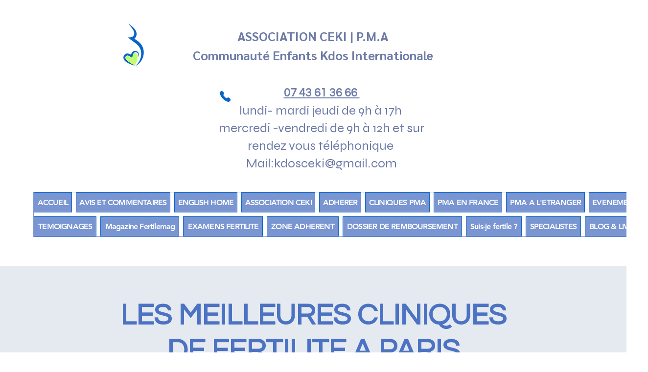

--- FILE ---
content_type: application/javascript
request_url: https://static.parastorage.com/services/events-details-page/1.668.0/client-viewer/ricos-viewer.chunk.min.js
body_size: 35489
content:
(("undefined"!=typeof self?self:this).webpackJsonp__wix_events_details_page=("undefined"!=typeof self?self:this).webpackJsonp__wix_events_details_page||[]).push([[3292],{71342:(e,t,n)=>{"use strict";n.d(t,{d:()=>u});var o=n(77940),r=n(61927),i=n(799),s=n(60751),a=n.n(s),l=["node","nodeIndex","NodeViewContainer"],d=["node"],c=function e(t){var d=t.node,c=t.nodeIndex,u=t.NodeViewContainer,p=(0,r.A)(t,l),m=(0,s.useMemo)((function(){return(0,i.Ay)({resolved:{},chunkName:function(){return"ricos_figure_caption"},isReady:function(e){var t=this.resolve(e);return!0===this.resolved[t]&&!!n.m[t]},importAsync:function(){return n.e(6748).then(n.bind(n,88535))},requireAsync:function(e){var t=this,n=this.resolve(e);return this.resolved[n]=!1,this.importAsync(e).then((function(e){return t.resolved[n]=!0,e}))},requireSync:function e(t){var o=this.resolve(t);return n(o)},resolve:function e(){return 88535}})}),[]);return a().createElement(m,(0,o.A)({key:d.id,node:d,nodeIndex:c,NodeViewContainer:u},p))},u=function(e){var t=e.node,n=(0,r.A)(e,d);return a().createElement(c,(0,o.A)({key:t.id,node:t},n))}},49189:(e,t,n)=>{"use strict";n.d(t,{a:()=>h});var o=n(77940),r=n(61927),i=n(799),s=n(60751),a=n.n(s),l=n(65054),d,c=["node","nodeIndex","NodeViewContainer"],u=["node"],p=function e(t){var l=t.node,d=t.nodeIndex,u=t.NodeViewContainer,p=(0,r.A)(t,c),m=(0,s.useMemo)((function(){return(0,i.Ay)({resolved:{},chunkName:function(){return"ricos_plugin_audio"},isReady:function(e){var t=this.resolve(e);return!0===this.resolved[t]&&!!n.m[t]},importAsync:function(){return Promise.all([n.e(5995),n.e(5700),n.e(5335),n.e(63),n.e(2642)]).then(n.bind(n,60063))},requireAsync:function(e){var t=this,n=this.resolve(e);return this.resolved[n]=!1,this.importAsync(e).then((function(e){return t.resolved[n]=!0,e}))},requireSync:function e(t){var o=this.resolve(t);return n(o)},resolve:function e(){return 60063}})}),[]);return a().createElement(m,(0,o.A)({key:l.id,node:l,nodeIndex:d,NodeViewContainer:u},p))},m=function(e){var t=e.node,n=(0,r.A)(e,u);return a().createElement(p,(0,o.A)({key:t.id,node:t},n))},h=(d={},d[l.A.AUDIO]=m,d)},90300:(e,t,n)=>{"use strict";n.d(t,{a:()=>C});var o=n(77940),r=n(61927),i=n(799),s=n(60751),a=n.n(s),l=n(65054),d,c=["node"],u=["node"],p=["node"],m=["node"],h=["node","type"],g=["node"],f=["node"],E=function e(t){var l=t.node,d=(0,r.A)(t,c),u=(0,s.useMemo)((function(){return(0,i.Ay)({resolved:{},chunkName:function(){return"ricos_plugin_collapsibleList"},isReady:function(e){var t=this.resolve(e);return!0===this.resolved[t]&&!!n.m[t]},importAsync:function(){return n.e(2308).then(n.bind(n,44213))},requireAsync:function(e){var t=this,n=this.resolve(e);return this.resolved[n]=!1,this.importAsync(e).then((function(e){return t.resolved[n]=!0,e}))},requireSync:function e(t){var o=this.resolve(t);return n(o)},resolve:function e(){return 44213}})}),[]);return a().createElement(u,(0,o.A)({key:l.id,node:l},d))},_=function(e){var t=e.node,n=(0,r.A)(e,u);return a().createElement(E,(0,o.A)({key:t.id,node:t},n))},y=function e(t){var l=t.node,d=(0,r.A)(t,p),c=(0,s.useMemo)((function(){return(0,i.Ay)({resolved:{},chunkName:function(){return"ricos_plugin_collapsibleListItem"},isReady:function(e){var t=this.resolve(e);return!0===this.resolved[t]&&!!n.m[t]},importAsync:function(){return n.e(4873).then(n.bind(n,16112))},requireAsync:function(e){var t=this,n=this.resolve(e);return this.resolved[n]=!1,this.importAsync(e).then((function(e){return t.resolved[n]=!0,e}))},requireSync:function e(t){var o=this.resolve(t);return n(o)},resolve:function e(){return 16112}})}),[]);return a().createElement(c,(0,o.A)({key:l.id,node:l},d))},v=function(e){var t=e.node,n=(0,r.A)(e,m);return a().createElement(y,(0,o.A)({key:t.id,node:t},n))},b=function e(t){var l=t.node,d=t.type,c=(0,r.A)(t,h),u=(0,s.useMemo)((function(){return(0,i.Ay)({resolved:{},chunkName:function(){return"ricos_plugin_collapsibleListPropertyRenderer"},isReady:function(e){var t=this.resolve(e);return!0===this.resolved[t]&&!!n.m[t]},importAsync:function(){return n.e(7506).then(n.bind(n,64597))},requireAsync:function(e){var t=this,n=this.resolve(e);return this.resolved[n]=!1,this.importAsync(e).then((function(e){return t.resolved[n]=!0,e}))},requireSync:function e(t){var o=this.resolve(t);return n(o)},resolve:function e(){return 64597}})}),[]);return a().createElement(u,(0,o.A)({key:l.id,node:l},c,{type:d}))},A=function(e){var t=e.node,n=(0,r.A)(e,g);return a().createElement(b,(0,o.A)({key:t.id,node:t},n,{type:"title"}))},w=function(e){var t=e.node,n=(0,r.A)(e,f);return a().createElement(b,(0,o.A)({key:t.id,node:t},n,{type:"body"}))},C=(d={},d[l.A.COLLAPSIBLE_LIST]=_,d[l.A.COLLAPSIBLE_ITEM]=v,d[l.A.COLLAPSIBLE_ITEM_TITLE]=A,d[l.A.COLLAPSIBLE_ITEM_BODY]=w,d)},73380:(e,t,n)=>{"use strict";n.d(t,{a:()=>h});var o=n(77940),r=n(61927),i=n(799),s=n(60751),a=n.n(s),l=n(65054),d,c=["node","nodeIndex","NodeViewContainer"],u=["node"],p=function e(t){var l=t.node,d=t.nodeIndex,u=t.NodeViewContainer,p=(0,r.A)(t,c),m=(0,s.useMemo)((function(){return(0,i.Ay)({resolved:{},chunkName:function(){return"ricos_plugin_divider"},isReady:function(e){var t=this.resolve(e);return!0===this.resolved[t]&&!!n.m[t]},importAsync:function(){return n.e(4047).then(n.bind(n,20763))},requireAsync:function(e){var t=this,n=this.resolve(e);return this.resolved[n]=!1,this.importAsync(e).then((function(e){return t.resolved[n]=!0,e}))},requireSync:function e(t){var o=this.resolve(t);return n(o)},resolve:function e(){return 20763}})}),[]);return a().createElement(m,(0,o.A)({node:l,nodeIndex:d,NodeViewContainer:u},p))},m=function(e){var t=e.node,n=(0,r.A)(e,u);return a().createElement(p,(0,o.A)({key:t.id,node:t},n))},h=(d={},d[l.A.DIVIDER]=m,d)},26179:(e,t,n)=>{"use strict";n.d(t,{a:()=>h});var o=n(77940),r=n(61927),i=n(799),s=n(60751),a=n.n(s),l=n(65054),d,c=["node","nodeIndex","NodeViewContainer"],u=["node"],p=function e(t){var l=t.node,d=t.nodeIndex,u=t.NodeViewContainer,p=(0,r.A)(t,c),m=(0,s.useMemo)((function(){return(0,i.Ay)({resolved:{},chunkName:function(){return"ricos_plugin_fileUpload"},isReady:function(e){var t=this.resolve(e);return!0===this.resolved[t]&&!!n.m[t]},importAsync:function(){return n.e(733).then(n.bind(n,81898))},requireAsync:function(e){var t=this,n=this.resolve(e);return this.resolved[n]=!1,this.importAsync(e).then((function(e){return t.resolved[n]=!0,e}))},requireSync:function e(t){var o=this.resolve(t);return n(o)},resolve:function e(){return 81898}})}),[]);return a().createElement(m,(0,o.A)({node:l,nodeIndex:d,NodeViewContainer:u},p))},m=function(e){var t=e.node,n=(0,r.A)(e,u);return a().createElement(p,(0,o.A)({key:t.id,node:t},n))},h=(d={},d[l.A.FILE]=m,d)},31637:(e,t,n)=>{"use strict";n.d(t,{a:()=>h});var o=n(77940),r=n(61927),i=n(799),s=n(60751),a=n.n(s),l=n(65054),d,c=["node","nodeIndex","NodeViewContainer"],u=["node"],p=function e(t){var l=t.node,d=t.nodeIndex,u=t.NodeViewContainer,p=(0,r.A)(t,c),m=(0,s.useMemo)((function(){return(0,i.Ay)({resolved:{},chunkName:function(){return"ricos_plugin_gallery"},isReady:function(e){var t=this.resolve(e);return!0===this.resolved[t]&&!!n.m[t]},importAsync:function(){return Promise.all([n.e(7934),n.e(3350)]).then(n.bind(n,78116))},requireAsync:function(e){var t=this,n=this.resolve(e);return this.resolved[n]=!1,this.importAsync(e).then((function(e){return t.resolved[n]=!0,e}))},requireSync:function e(t){var o=this.resolve(t);return n(o)},resolve:function e(){return 78116}})}),[]);return a().createElement(m,(0,o.A)({key:l.id,node:l,nodeIndex:d,NodeViewContainer:u},p))},m=function(e){var t=e.node,n=(0,r.A)(e,u);return a().createElement(p,(0,o.A)({key:t.id,node:t},n))},h=(d={},d[l.A.GALLERY]=m,d)},78802:(e,t,n)=>{"use strict";n.d(t,{a:()=>g});var o=n(77940),r=n(61927),i=n(799),s=n(60751),a=n.n(s),l=n(65054),d=n(71342),c,u=["node","nodeIndex","NodeViewContainer"],p=["node"],m=function e(t){var l=t.node,d=t.nodeIndex,c=t.NodeViewContainer,p=(0,r.A)(t,u),m=(0,s.useMemo)((function(){return(0,i.Ay)({resolved:{},chunkName:function(){return"ricos_plugin_giphy"},isReady:function(e){var t=this.resolve(e);return!0===this.resolved[t]&&!!n.m[t]},importAsync:function(){return Promise.all([n.e(5700),n.e(4433)]).then(n.bind(n,22864))},requireAsync:function(e){var t=this,n=this.resolve(e);return this.resolved[n]=!1,this.importAsync(e).then((function(e){return t.resolved[n]=!0,e}))},requireSync:function e(t){var o=this.resolve(t);return n(o)},resolve:function e(){return 22864}})}),[]);return a().createElement(m,(0,o.A)({key:l.id,node:l,nodeIndex:d,NodeViewContainer:c},p))},h=function(e){var t=e.node,n=(0,r.A)(e,p);return a().createElement(m,(0,o.A)({key:t.id,node:t},n))},g=(c={},c[l.A.GIF]=h,c[l.A.CAPTION]=d.d,c)},85742:(e,t,n)=>{"use strict";n.d(t,{a:()=>h});var o=n(77940),r=n(61927),i=n(799),s=n(60751),a=n.n(s),l=n(65054),d,c=["node","nodeIndex","NodeViewContainer"],u=["node"],p=function e(t){var l=t.node,d=t.nodeIndex,u=t.NodeViewContainer,p=(0,r.A)(t,c),m=(0,s.useMemo)((function(){return(0,i.Ay)({resolved:{},chunkName:function(){return"ricos_plugin_html"},isReady:function(e){var t=this.resolve(e);return!0===this.resolved[t]&&!!n.m[t]},importAsync:function(){return n.e(4123).then(n.bind(n,88137))},requireAsync:function(e){var t=this,n=this.resolve(e);return this.resolved[n]=!1,this.importAsync(e).then((function(e){return t.resolved[n]=!0,e}))},requireSync:function e(t){var o=this.resolve(t);return n(o)},resolve:function e(){return 88137}})}),[]);return a().createElement(m,(0,o.A)({key:l.id,node:l,nodeIndex:d,NodeViewContainer:u},p))},m=function(e){var t=e.node,n=(0,r.A)(e,u);return a().createElement(p,(0,o.A)({key:t.id,node:t},n))},h=(d={},d[l.A.HTML]=m,d)},82376:(e,t,n)=>{"use strict";n.d(t,{a:()=>g});var o=n(77940),r=n(61927),i=n(799),s=n(60751),a=n.n(s),l=n(65054),d=n(71342),c,u=["node","nodeIndex","NodeViewContainer"],p=["node"],m=function e(t){var l=t.node,d=t.nodeIndex,c=t.NodeViewContainer,p=(0,r.A)(t,u),m=(0,s.useMemo)((function(){return(0,i.Ay)({resolved:{},chunkName:function(){return"ricos_plugin_image"},isReady:function(e){var t=this.resolve(e);return!0===this.resolved[t]&&!!n.m[t]},importAsync:function(){return Promise.all([n.e(5700),n.e(2891)]).then(n.bind(n,5807))},requireAsync:function(e){var t=this,n=this.resolve(e);return this.resolved[n]=!1,this.importAsync(e).then((function(e){return t.resolved[n]=!0,e}))},requireSync:function e(t){var o=this.resolve(t);return n(o)},resolve:function e(){return 5807}})}),[]);return a().createElement(m,(0,o.A)({key:l.id,node:l,nodeIndex:d,NodeViewContainer:c},p))},h=function(e){var t=e.node,n=(0,r.A)(e,p);return a().createElement(m,(0,o.A)({key:t.id,node:t},n))},g=(c={},c[l.A.IMAGE]=h,c[l.A.CAPTION]=d.d,c)},83906:(e,t,n)=>{"use strict";n.d(t,{a:()=>_});var o=n(77940),r=n(61927),i=n(799),s=n(60751),a=n.n(s),l=n(65054),d,c=["node","nodeIndex","NodeViewContainer"],u=["node"],p=["node","nodeIndex","NodeViewContainer"],m=["node"],h=function e(t){var l=t.node,d=t.nodeIndex,u=t.NodeViewContainer,p=(0,r.A)(t,c),m=(0,s.useMemo)((function(){return(0,i.Ay)({resolved:{},chunkName:function(){return"ricos_plugin_linkPreview"},isReady:function(e){var t=this.resolve(e);return!0===this.resolved[t]&&!!n.m[t]},importAsync:function(){return Promise.all([n.e(5700),n.e(9432)]).then(n.bind(n,53303))},requireAsync:function(e){var t=this,n=this.resolve(e);return this.resolved[n]=!1,this.importAsync(e).then((function(e){return t.resolved[n]=!0,e}))},requireSync:function e(t){var o=this.resolve(t);return n(o)},resolve:function e(){return 53303}})}),[]);return a().createElement(m,(0,o.A)({key:l.id,node:l,nodeIndex:d,NodeViewContainer:u},p))},g=function(e){var t=e.node,n=(0,r.A)(e,u);return a().createElement(h,(0,o.A)({key:t.id,node:t},n))},f=function e(t){var l=t.node,d=t.nodeIndex,c=t.NodeViewContainer,u=(0,r.A)(t,p),m=(0,s.useMemo)((function(){return(0,i.Ay)({resolved:{},chunkName:function(){return"ricos_plugin_linkPreview_embed"},isReady:function(e){var t=this.resolve(e);return!0===this.resolved[t]&&!!n.m[t]},importAsync:function(){return n.e(5274).then(n.bind(n,21423))},requireAsync:function(e){var t=this,n=this.resolve(e);return this.resolved[n]=!1,this.importAsync(e).then((function(e){return t.resolved[n]=!0,e}))},requireSync:function e(t){var o=this.resolve(t);return n(o)},resolve:function e(){return 21423}})}),[]);return a().createElement(m,(0,o.A)({key:l.id,node:l,nodeIndex:d,NodeViewContainer:c},u))},E=function(e){var t=e.node,n=(0,r.A)(e,m);return a().createElement(f,(0,o.A)({key:t.id,node:t},n))},_=(d={},d[l.A.LINK_PREVIEW]=g,d[l.A.EMBED]=E,d)},15486:(e,t,n)=>{"use strict";n.d(t,{a:()=>g});var o=n(77940),r=n(61927),i=n(799),s=n(60751),a=n.n(s),l=n(65054),d=n(71342),c,u=["node","nodeIndex","NodeViewContainer"],p=["node"],m=function e(t){var l=t.node,d=t.nodeIndex,c=t.NodeViewContainer,p=(0,r.A)(t,u),m=(0,s.useMemo)((function(){return(0,i.Ay)({resolved:{},chunkName:function(){return"ricos_plugin_video"},isReady:function(e){var t=this.resolve(e);return!0===this.resolved[t]&&!!n.m[t]},importAsync:function(){return Promise.all([n.e(5335),n.e(7265),n.e(2197)]).then(n.bind(n,17265))},requireAsync:function(e){var t=this,n=this.resolve(e);return this.resolved[n]=!1,this.importAsync(e).then((function(e){return t.resolved[n]=!0,e}))},requireSync:function e(t){var o=this.resolve(t);return n(o)},resolve:function e(){return 17265}})}),[]);return a().createElement(m,(0,o.A)({node:l,nodeIndex:d,NodeViewContainer:c},p))},h=function(e){var t=e.node,n=(0,r.A)(e,p);return a().createElement(m,(0,o.A)({key:t.id,node:t},n))},g=(c={},c[l.A.VIDEO]=h,c[l.A.CAPTION]=d.d,c)},66726:(e,t,n)=>{var o={"./messages_ar.json":[22141,7621],"./messages_bg.json":[41489,4113],"./messages_ca.json":[35402,3830],"./messages_cs.json":[93608,1656],"./messages_da.json":[38061,7841],"./messages_de.json":[74713,9965],"./messages_el.json":[55395,7351],"./messages_en.json":[5245,7445],"./messages_es.json":[60566,7022],"./messages_fi.json":[39639,3555],"./messages_fr.json":[90318,5366],"./messages_he.json":[29573,7169],"./messages_hi.json":[52857,9429],"./messages_hr.json":[33524,5052],"./messages_hu.json":[79381,5233],"./messages_id.json":[93575,2259],"./messages_it.json":[81527,3843],"./messages_ja.json":[9267,9959],"./messages_ko.json":[91316,8756],"./messages_lt.json":[98678,6514],"./messages_lv.json":[64324,2916],"./messages_ms.json":[86206,1382],"./messages_nl.json":[26048,7140],"./messages_no.json":[87805,7733],"./messages_pl.json":[62138,2622],"./messages_pt.json":[63154,838],"./messages_ro.json":[88329,9273],"./messages_ru.json":[54519,4883],"./messages_sk.json":[88688,7584],"./messages_sl.json":[90969,8477],"./messages_sv.json":[66023,199],"./messages_th.json":[45962,5062],"./messages_tl.json":[48422,6498],"./messages_tr.json":[28720,5296],"./messages_uk.json":[21662,7606],"./messages_vi.json":[57063,1843],"./messages_zh.json":[74040,2732]};function r(e){if(!n.o(o,e))return Promise.resolve().then((()=>{var t=new Error("Cannot find module '"+e+"'");throw t.code="MODULE_NOT_FOUND",t}));var t=o[e],r=t[0];return n.e(t[1]).then((()=>n.t(r,17)))}r.keys=()=>Object.keys(o),r.id=66726,e.exports=r},40206:(e,t,n)=>{"use strict";n.r(t),n.d(t,{default:()=>es});var o=n(60751),r=n.n(o),i=n(16252);const s="10.143.0";var a=s,l=n(67032);const d=(e=!1)=>!(0,l.f)()&&(/ricos-debug/i.test(window.location.search)||e),c=o.lazy((()=>Promise.all([n.e(3521),n.e(8273),n.e(6165),n.e(334),n.e(857)]).then(n.bind(n,26340))));var u=n(23736),p=n(92895);const m=e=>{const t=(({type:e})=>u.fC[e])(e);return t&&t in e?e[t]:void 0};var h=n(65054);const g=e=>i.countBy(e,(e=>e.type)),f={[h.A.DIVIDER]:u.n6,[h.A.IMAGE]:u.V5,[h.A.GALLERY]:u.EU,[h.A.GIF]:u.Dr,[h.A.HTML]:u.dk,[h.A.VIDEO]:u.pE,[h.A.FILE]:u.gg,[h.A.POLL]:u.N,[h.A.COLLAPSIBLE_LIST]:u.vT,[h.A.TABLE]:u._U,[h.A.EMBED]:u.$I,[h.A.LINK_PREVIEW]:u.$I,[h.A.APP_EMBED]:u.Rx,[h.A.AUDIO]:u.W5,[h.A.BUTTON]:u.D8,[h.A.CODE_BLOCK]:u.nk,[h.A.BLOCKQUOTE]:u.kq},E={1:"header-one",2:"header-two",3:"header-three",4:"header-four",5:"header-five",6:"header-six"},_={[h.g.MENTION]:u.iZ,[h.g.LINK]:u.y1,[h.g.ANCHOR]:u.Dv},y=/\u00a9|\u00ae|[\u2000-\u3300]|\ud83c[\ud000-\udfff]|\ud83d[\ud000-\udfff]|\ud83e[\ud000-\udfff]/g;var v=n(70119);const b=e=>`${e?.nofollow?"nofollow ":""}${e?.sponsored?"sponsored ":""}${e?.ugc?"ugc ":""}${e?.noreferrer?"noreferrer":""}`.trim();var A=n(16307),w=n(87029),C=n(9838),T=n(20681);const I=(0,w.w3)({config:(0,C.JI)((0,T.HV)()),typeMappers:(0,A.JI)(),nodeViewDecorators:(0,A.JI)(),nodeViewRenderers:(0,C.JI)((0,T.HV)())});function x({plugins:e=[],viewerProps:t}){return(0,v.Fs)(e,(0,A.Tj)((e=>{const t={config:{[e.type]:e.config},typeMappers:[],nodeViewRenderers:{},nodeViewDecorators:[]};return e.nodeViewRenderers?t.nodeViewRenderers=e.nodeViewRenderers:e.typeMapper&&(t.typeMappers=[e.typeMapper]),t.nodeViewDecorators=e.nodeViewDecorators?e.nodeViewDecorators:[],t})),(0,w.AU)(I),(n=(({config:e={},typeMappers:t=[],nodeViewRenderers:n,nodeViewDecorators:o})=>({config:e,typeMappers:t,nodeViewRenderers:n,nodeViewDecorators:o}))(t),e=>i.merge({},e,n)));var n}const L=(e,...t)=>!e||e.some((e=>"function"!=typeof e))?(console.warn(`${e} is expected to be a function array`),{}):e.reduce(((e,n)=>Object.assign(e,n(...t))),{});function S({_rcProps:e,isMobile:t,addAnchors:n,onError:o,mediaSettings:r={},linkSettings:a={},textAlignment:l,experiments:d,iframeSandboxDomain:c,theme:u,plugins:p=[],content:m,viewerProps:h,onNodeClick:g,debugMode:f,jsdomMode:E,baseUrl:_}){const y=x({plugins:p,viewerProps:h}),{pauseMedia:A,disableRightClick:w}=r,{anchorTarget:C="_blank",customAnchorScroll:T}=a;let{relValue:I,rel:S}=a;I&&(console.warn("relValue is deprecated, Please use rel prop instead."),S=(e=>({nofollow:e?.includes("nofollow"),sponsored:e?.includes("sponsored"),ugc:e?.includes("ugc"),noreferrer:e?.includes("noreferrer")}))(I)||S),I=b(S);const V={addAnchors:n,isMobile:t,config:{uiSettings:{disableDownload:r?.disableDownload||w}},content:m,onError:o,helpers:{},disabled:A,anchorTarget:C,relValue:I,customAnchorScroll:T,textAlignment:l,experiments:d,iframeSandboxDomain:c,theme:u,onNodeClick:g,jsdomMode:E,baseUrl:_},D=(0,v.Fs)(i.merge({locale:"en",config:{}},y,e,V,h),(O=()=>m?.metadata?.id,({helpers:e={},...t})=>({...t,helpers:{...e,onViewerLoaded:t=>e.onViewerLoaded?.({...t,version:s,contentId:O()}),onViewerAction:(t,n,o,r,i)=>e.onViewerAction?.(t,n,o,r||O(),i)}})));var O;return{...D,debugMode:f,typeMappers:L(D.typeMappers||[])}}var V=n(73141),D=n(43373);const O=(0,v.L3)((e=>Array.isArray(e)?{id:"root",type:"UNRECOGNIZED",nodes:e}:e),(0,D.N)((e=>Array.isArray(e.nodes)?e.nodes:[])));var R=n(91338);const k=()=>Promise.all([n.e(5995),n.e(7934),n.e(8160)]).then(n.bind(n,68124)),P=o.lazy(k),N=e=>{const{children:t,isMobile:n,fullscreenProps:r,content:i}=e,[s,a]=o.useState({type:"closed"}),l=o.useMemo((()=>i?B(i):{images:[],imageMap:{}}),[e.content]);return o.createElement(o.Fragment,null,t({config:(e=>{const t=(e,t=0)=>{a({type:"open",activeIndex:l?l.imageMap[e]+t:0})},n={...e},o=e["wix-draft-plugin-image"],r=e["wix-draft-plugin-gallery"];return o&&!o.onExpand&&(n["wix-draft-plugin-image"]={...o,onExpand:t}),r&&!r.onExpand&&(n["wix-draft-plugin-gallery"]={...r,onExpand:t}),n})(e.config),onHover:()=>k()}),"open"===s.type&&o.createElement(o.Suspense,{fallback:o.createElement("div",null)},o.createElement(P,{images:l.images,onClose:()=>a({type:"closed"}),index:s.activeIndex,isMobile:n,...r,jsdomMode:e.jsdomMode,t:e.t})))},B=e=>{let t=0;return O(e.nodes).filter((e=>[R.AS.IMAGE,R.AS.GALLERY].includes(e.type))).get().reduce(((e,n)=>{const{images:o,imageMap:r}=e,i=M(n),s=t;return t+=i.length,{images:[...o,...i],imageMap:{...r,[n.id??""]:s}}}),{images:[],imageMap:{}})},M=e=>{switch(e.type){case R.AS.IMAGE:return e.imageData.image?.src&&!e.imageData?.disableExpand?[{image:{media:{...e.imageData.image}},disableDownload:e.imageData.disableDownload,altText:e.imageData.altText}]:[];case R.AS.GALLERY:return e.galleryData?.disableExpand?[]:e.galleryData.items.map((t=>({...t,disableDownload:e.galleryData.disableDownload})));default:return[]}};var U=n(55530);const F={fontWeight:"normal",fontStyle:"normal",lineHeight:"1.5"},z={bgColor:"#ffffff",textColor:"#000000"},j={desktop:{customStyles:{p:{...F,fontSize:"16px"},h1:{...F,fontSize:"40px"},h2:{...F,fontSize:"28px"},h3:{...F,fontSize:"24px"},h4:{...F,fontSize:"20px"},h5:{...F,fontSize:"18px"},h6:{...F,fontSize:"16px"},quote:{lineHeight:"1.5",fontSize:"18px"},codeBlock:{lineHeight:"1.5"}},palette:z},mobile:{customStyles:{p:{...F,fontSize:"14px"},h1:{...F,fontSize:"32px"},h2:{...F,fontSize:"24px"},h3:{...F,fontSize:"20px"},h4:{...F,fontSize:"20px"},h5:{...F,fontSize:"16px"},h6:{...F,fontSize:"14px"},quote:{lineHeight:"1.5",fontSize:"18px"},codeBlock:{lineHeight:"1.5"}},palette:z}};var $=n(99173),H=n(16199);class W{constructor(){this.type=h.g.UNRECOGNIZED}getDecoration(){return{}}fromCustomStyle(e){return new W}toCustomStyle(){return{}}overrideWith(e){return e}}class G{constructor(e){this.type=h.g.BOLD,this.customStyle=e}static of(e){if(e.type!==h.g.BOLD)throw new TypeError(`invalid decoration initializer ${e}`);return new G({fontWeight:e.fontWeightValue})}getDecoration(){return{type:this.type,fontWeightValue:(e=this.customStyle.fontWeight,"bold"===e?700:"normal"===e?400:parseInt(e,10))};var e}static fromCustomStyle(e){return new G(e)}fromCustomStyle(e){return G.fromCustomStyle(e)}toCustomStyle(){return this.customStyle}overrideWith(e){if(!(e instanceof G||e instanceof W))throw new TypeError(`invalid merge decoration ${e}`);const t={...this.customStyle,...e.toCustomStyle()};return new G(t)}}class K{constructor(e){this.type=h.g.COLOR,this.customStyle=e}static of(e){if(e.type!==h.g.COLOR)throw new TypeError(`invalid decoration initializer ${e}`);const{foreground:t,background:n}=e.colorData||{},o=i.pickBy({color:t,backgroundColor:n});return new K(o)}getDecoration(){return{type:this.type,colorData:{...this.customStyle.color&&{foreground:this.customStyle.color},...this.customStyle.backgroundColor&&{background:this.customStyle.backgroundColor}}}}static fromCustomStyle(e){return new K(e)}fromCustomStyle(e){return K.fromCustomStyle(e)}toCustomStyle(){return this.customStyle}overrideWith(e){if(!(e instanceof K||e instanceof W))throw new TypeError(`invalid merge decoration ${e}`);const t={...this.customStyle,...e.toCustomStyle()};return new K(t)}}var q=(e=>(e.PX="PX",e.EM="EM",e.UNRECOGNIZED="UNRECOGNIZED",e))(q||{});class Y{constructor(e){this.type=h.g.FONT_SIZE,this.customStyle=e}static of(e){if(e.type!==h.g.FONT_SIZE)throw new TypeError(`invalid decoration initializer ${e}`);const t=e.fontSizeData?.value,n=e.fontSizeData?.unit?.toLocaleLowerCase();return new Y(t?{fontSize:`${t}${n}`}:{})}getDecoration(){return{type:this.type,fontSizeData:{value:parseInt(this.customStyle.fontSize),unit:q.PX}}}static fromCustomStyle(e){return new Y(e)}fromCustomStyle(e){return Y.fromCustomStyle(e)}toCustomStyle(){return this.customStyle}overrideWith(e){if(!(e instanceof Y||e instanceof W))throw new TypeError(`invalid merge decoration ${e}`);const t={...this.customStyle,...e.toCustomStyle()};return new Y(t)}}class Z{constructor(e){this.type=h.g.ITALIC,this.customStyle=e}static of(e){if(e.type!==h.g.ITALIC)throw new TypeError(`invalid decoration initializer ${e}`);return new Z(e.italicData?{fontStyle:"italic"}:{})}getDecoration(){return{type:this.type,italicData:this.customStyle.fontStyle?.includes("italic")}}static fromCustomStyle(e){return new Z(e)}fromCustomStyle(e){return Z.fromCustomStyle(e)}toCustomStyle(){return this.customStyle}overrideWith(e){if(!(e instanceof Z||e instanceof W))throw new TypeError(`invalid merge decoration ${e}`);const t={...this.customStyle,...e.toCustomStyle()};return new Z(t)}}var J=n(66005);const X=(e,t,n)=>{const o=J.CA(T.$1()),r=T.KO(o)(J.kb(t));return(0,v.Fs)(r((0,v.Fs)(n,A.Tj((n=>(0,v.Fs)(e,J.aN(n[0],(()=>t)),J.Tj(n[1])))))),J.AU(v.D_,v.D_))},Q=class e{constructor(e){this.decorations=e}static of(t){const n=(t||[]).map(e.toTextDecoration);return new e(n)}static fromCustomStyle(t){const{color:n,backgroundColor:o,...r}=t,i={color:n??"",backgroundColor:o??""},s=Object.entries(r).map((([e,t])=>({[e]:t}))).concat([i]).map(e.styleToDecoration);return new e(s)}static styleToDecoration(t){return X(t,e.empty,[[e=>!!e.fontWeight,e=>G.fromCustomStyle(e)],[e=>!!e.fontSize,e=>Y.fromCustomStyle(e)],[e=>!!e.fontStyle,e=>Z.fromCustomStyle(e)],[e=>!!e.color||!!e.backgroundColor,e=>K.fromCustomStyle(e)]])}static toTextDecoration(t){return X(t,e.empty,[[e=>e.type===h.g.BOLD,e=>G.of(e)],[e=>e.type===h.g.ITALIC,e=>Z.of(e)],[e=>e.type===h.g.FONT_SIZE,e=>Y.of(e)],[e=>e.type===h.g.COLOR,e=>K.of(e)]])}toDecorationArray(){return this.decorations.filter((e=>e.type!==h.g.UNRECOGNIZED)).map((e=>e.getDecoration()))}byType(t){return this.decorations.find((e=>e.type===t))||e.empty}toCustomStyle(){return this.decorations.reduce(((e,t)=>({...e,...t.toCustomStyle()})),{})}overrideWith(t){const n=t.map(e.toTextDecoration).map((e=>this.byType(e.type).overrideWith(e))),o=n.map((e=>e.type)),r=this.decorations.filter((e=>!o.includes(e.type))).concat(n);return new e(r)}};Q.empty=new W;let ee=Q;const te=class e{constructor(t){this.getNodeStyle=()=>this.nodeStyle,this.toCustomStyle=()=>({paddingBottom:this.nodeStyle.paddingBottom,paddingTop:this.nodeStyle.paddingTop}),this.overrideWith=(t={})=>e.of({...this.nodeStyle,...t}),this.nodeStyle=t}static of(t){return new e(t||{})}};te.fromCustomStyle=e=>{const{paddingBottom:t,paddingTop:n}=e,o={paddingBottom:t,paddingTop:n};return te.of(o)};let ne=te;const oe=class e{constructor(t){this.getTextStyle=()=>this.textStyle,this.toCustomStyle=()=>({lineHeight:this.textStyle.lineHeight}),this.overrideWith=t=>e.of({...this.textStyle,...t}),this.textStyle=this.preprocess(t)}preprocess(e){let t=e.lineHeight;return t&&!Number(t)&&(t.includes("px")||t.includes("em"))&&(t=t.slice(0,t.length-2)),i.pickBy({...e,lineHeight:t})}static of(t){return new e(t||{})}};oe.fromCustomStyle=e=>{const{lineHeight:t}=e,n={lineHeight:t};return oe.of(n)};let re=oe;var ie={darkTheme:{textColor:"#000000",bgColor:"#FFFFFF",actionColor:"#15E0FB"}};const se={BG_COLOR:11,DISABLED_COLOR:13,TEXT_COLOR_LOW:14,TEXT_COLOR:15,ACTION_COLOR:18},ae=(e,t)=>((e,t)=>e[t<=5?t-1:t-6])(e,t).value;function le(e,t){const n=e.map(((e,t)=>{if(e.indexOf("%")>-1){const n=parseFloat(e.substr(0,e.length-1))/100;return t<3?Math.round(255*n):n}return parseFloat(e)}));let o=Number(n[0]).toString(16),r=Number(n[1]).toString(16),i=Number(n[2]).toString(16),s=Math.round(255*Number(n[3])).toString(16);return 1===o.length&&(o="0"+o),1===r.length&&(r="0"+r),1===i.length&&(i="0"+i),1===s.length&&(s="0"+s),"#"+o+r+i+(t?s:"")}function de(e){if("transparent"===e)return"#FFFFFF00";if((e.startsWith("rgb(")||e.startsWith("rgba("))&&e.endsWith(")")){const t=e.replace(/^(rgba\()|^(rgb\()|(\s)|(\))$/g,"").split(",");if(4===t.length)return le(t,!0);if(3===t.length)return le(t);throw Error("[ricos-common] themeUtils.ts: Bad RGB / RGBA value: "+e)}if(!e.startsWith("#"))throw Error(`[ricos-common] themeUtils.ts: Bad Hex (${e}).\n      Ricos color can only accept "transparent" or a HEX formatted color as its value`);return e}function ce(e){if("transparent"===e)return!0;if((e.startsWith("rgb(")||e.startsWith("rgba("))&&e.endsWith(")")){const t=e.replace(/^(rgba\()|^(rgb\()|(\s)|(\))$/g,"").split(",");return 4===t.length||3===t.length}return!!e.startsWith("#")}function ue(e){const t=e.replace("#","");return(299*parseInt(t.substr(0,2),16)+587*parseInt(t.substr(2,2),16)+114*parseInt(t.substr(4,2),16))/1e3}function pe(e,t){if(e)return ue(e)<150?e:t||"#000000"}function me(e){const t=/^#?([a-f\d]{2})([a-f\d]{2})([a-f\d]{2})([a-f\d]{2})?$/i.exec(e.toLowerCase());if(t)return{r:parseInt(t[1],16),g:parseInt(t[2],16),b:parseInt(t[3],16),a:parseInt(t[4],16)};throw new Error("Bad Hex")}function he(e){if(!e)return;const{r:t,g:n,b:o}=me(e);return`${t}, ${n}, ${o}`}function ge(e){return`rgb(${e})`}const fe=e=>e.replace(/([A-Z])/g,((e,t)=>"-"+t.toLowerCase())),Ee=(" ".repeat(4),e=>"object"==typeof e&&"type"in e&&"rgb"===e.type),_e=(e,t)=>{const{contentBgColor:n=!1,focusActionColor:o,settingsActionColor:r}=t||{},i=Ee(e),{textColor:s,bgColor:a,actionColor:l,fallbackColor:d=(i?"0, 0, 0":"#000000"),disabledColor:c,textColorLow:u,textOnActionColor:p}=e,m=(h={textColor:s,actionColor:l,backgroundColor:a,fallbackColor:d,disabledColor:c,textColorLow:u,settingsActionColor:r,focusActionColor:o,textOnActionColor:p},Object.keys(h).reduce(((e,t)=>{const n=h[t];if(void 0!==n){const o=ce(n)&&i?he(de(n)):void 0,r=void 0!==o?o:n;e[t]=i?ge(r):r,e[`${t}Tuple`]=i?r:he(r)}return e}),{}));var h;const g=n&&void 0!==a?i?ge(a):a:void 0,f=i?`rgb(${d})`:pe(l,d),E=i?d:he(pe(l,d));return{...m,...f&&{actionColorFallback:f},...E&&{actionColorFallbackTuple:E},...g&&{bgColorContainer:g}}},ye=e=>"string"==typeof e?e in ie?ie[e]:(console.error(`Palette ${e} is unknown. Supported themes: ${ie}`),{}):Array.isArray(e)?((e=>{if(0===e.length)throw Error("Received empty palette colors array");const t=e.map((e=>e.name)),n=i.difference(Object.values(se).map((e=>`color_${e}`)),t);if(n.length>0){const e=[];throw e.push("Some palette colors were not supplied:",`\n${n}\n`,"Palette array must include the following colors:",Object.entries(se).map((e=>`${e[1]} - ${e[0]}`)).toString().split(",").join("\n"),""),Error(e.join("\n"))}})(e),{actionColor:ae(e,se.ACTION_COLOR),bgColor:ae(e,se.BG_COLOR),textColor:ae(e,se.TEXT_COLOR),disabledColor:ae(e,se.DISABLED_COLOR),textColorLow:ae(e,se.TEXT_COLOR_LOW)}):e&&((e=>e&&"string"!=typeof e&&!Array.isArray(e)&&(e.actionColor||e.textColor||e.bgColor))(e)||Ee(e))?e:(console.error("Unrecognized Palette object. Please refer to Ricos Theme Documentation"),{});function ve(e,t){if(!e)return{paletteVarsObject:{}};const n=Ee(e),o=ye(e),r=function(e,t){return!!Object.entries(e).length&&Object.entries(e).every((([e,n])=>!(n&&"string"==typeof n&&!t&&!ce(n))||(console.error(`Invalid color value '${n}' for ${e}. Please refer to Ricos Theme Documentation`),!1)))}(o,n);if(!r)return{paletteVarsObject:{},colors:o};const i=function(e,t=!1){return Object.entries(e).reduce(((e,[n,o])=>(e[n]=o&&"string"==typeof o&&!t&&ce(o)?de(o):o,e)),{})}(o,n);return{paletteVarsObject:_e(i,t),colors:i}}class be{constructor(e,t){this.key=e,this.customStyle=t}getKey(){return this.key}toCustomStyle(){return this.customStyle}overrideWith(e){if("empty"!==e.key&&this.key!==e.key)throw new Error(`Different keys, ${this.key} doesn't equal to ${e.key}`);return new be(this.key,{...this.customStyle,...e.customStyle})}}const Ae=["h1","h2","h3","h4","h5","h6","p","quote","codeBlock"],we=class e{constructor(e){this.customStyles=e}static of(t){const n=Object.entries(t).map((([e,t])=>new be(e,t)));return new e(n)}static fromTheme(t){const n=t.customStyles||{},{colors:o}=ve(t.palette,t.paletteConfig),{textColor:r,bgColor:i}=o||{};if(o?.textColor||o?.bgColor){const t=Ae.reduce(((e,t)=>({...e,[t]:{color:r,backgroundColor:i}})),{});return e.of(t).overrideWith(e.of(n))}return e.of(n)}toCustomStyles(){return this.customStyles.reduce(((e,t)=>{const n=t.toCustomStyle();return{...e,...i.isEmpty(n)?{}:{[t.getKey()]:n}}}),{})}byKey(t){return this.customStyles.find((e=>e.getKey()===t))||e.empty}overrideWith(t){const n=Ae.reduce(((e,t)=>({...e,[t]:{}})),{}),o=e.of(n).customStyles.map((e=>e.overrideWith(this.byKey(e.getKey())).overrideWith(t.byKey(e.getKey()))));return new e(o)}};we.empty=new class extends be{constructor(){super("empty",{})}overrideWith(e){return e}};let Ce=we;const Te={headerOne:"h1",headerTwo:"h2",headerThree:"h3",headerFour:"h4",headerFive:"h5",headerSix:"h6",paragraph:"p",blockquote:"quote",codeBlock:"codeBlock"},Ie=(0,v.Fs)(Te,Object.entries,A.Tj($.wg),H.P),xe=(0,v.L3)((e=>C.$r(e)),A.Tj($.wu((e=>({...ee.of(e?.decorations).toCustomStyle(),...ne.of(e?.nodeStyle).toCustomStyle(),...re.of({lineHeight:e?.lineHeight}).toCustomStyle()})),(e=>Te[e]))),(e=>(0,H.P)(e))),Le=(0,v.L3)(Object.entries,A.Tj($.wu((e=>({decorations:ee.fromCustomStyle(e).toDecorationArray(),nodeStyle:ne.fromCustomStyle(e).getNodeStyle(),lineHeight:re.fromCustomStyle(e).getTextStyle().lineHeight})),(e=>Ie[e]))),H.P,JSON.stringify,JSON.parse);class Se{constructor(e){this.theme=e}static fromTheme(e){return new Se(e||{})}static fromDocumentStyle(e){const t=xe(e);return new Se({customStyles:t})}toTheme(){return this.theme}toDocumentStyle(){return Le(Ce.fromTheme(this.theme).toCustomStyles())}}function Ve(e){return{...i.mapValues(e,(e=>"object"==typeof e&&null!==e?Ve(e):e)),...void 0!==e.fontSize&&void 0===e.lineHeight?{lineHeight:1.5}:{}}}function De(e,t="",n="-"){const o={};return function e(r,i=""){for(const[s,a]of Object.entries(r)){const r=i?`${i}${n}${s}`:s;"object"==typeof a?e(a,r):o[`${t?t+"-":""}${r}`]=a}}(e),o}var Oe=({customStyles:e={},settingsStyles:t={},nativeStyle:n={}})=>i.merge({},De(Ve(e),"custom"),De(t,"settings"),De(n,"native"));const Re=e=>(e=>Object.entries(e))(e).reduce(((e,t)=>{return{...e,[`font-${t[0].toLowerCase()}`]:(n=t[1],n.value.substr(5,n.value.length-6))};var n}),{});const ke=(e,t)=>{const n=Se.fromDocumentStyle(t).toTheme(),o=i.merge({},e,n),{palette:r,paletteConfig:s,typography:a,customStyles:l,nativeStyle:d}=o,{paletteVarsObject:c}=ve(r,s),u=function(e){if(!e)return{};const{fontFamily:t,wixTypography:n}=e,o=n?Re(n):{};return Object.assign(o,t&&{fontFamily:t})}(a);return(e=>{const t=e=>"--ricos-"+fe(e);return Object.entries(e).reduce(((e,[n,o])=>({...e,[t(n)]:o})),{})})({...c,...u,...Oe({customStyles:l,nativeStyle:d}),...{"breakout-normal-padding-start":e?.breakout?.normalPadding.start??"0","breakout-normal-padding-end":e?.breakout?.normalPadding.end??"0","breakout-full-width-padding-start":e?.breakout?.fullWidthPadding?.start??"0","breakout-full-width-padding-end":e?.breakout?.fullWidthPadding?.end??"0"}})};var Pe=n(64461);const Ne="no-outline";class Be extends o.Component{constructor(){super(...arguments),this.handleTabKeyUp=e=>{9===e.which&&document.body.classList.contains(Ne)&&document.body.classList.remove(Ne)},this.handleClick=()=>{document.body.classList.contains(Ne)||document.body.classList.add(Ne)},this.render=()=>null}componentDidMount(){document.body.classList.add(Ne),this.props.isMobile||(document.addEventListener("keyup",this.handleTabKeyUp),document.addEventListener("click",this.handleClick))}componentWillUnmount(){this.props.isMobile||(document.removeEventListener("keyup",this.handleTabKeyUp),document.removeEventListener("click",this.handleClick))}}const Me=["ae","ar","arc","bcc","bqi","ckb","dv","fa","glk","he","ku","mzn","nqo","pnb","ps","sd","ug","ur","yi"],Ue=e=>(e=>!!e&&Me.includes(e.split("-|_")[0].toLowerCase()))(e)?"rtl":"ltr";var Fe={fontElementMap:"Lad1k",wrapper:"TdSDS",pluginContainerMobile:"_3ye9i",viewer:"H34U1",android:"_9vh1U",rootedTraversedContent:"fjDxW",atomic:"ndv20",toolbar:"z04-A",block:"-LlQk"},ze={rtl:"Ajy8K",ltr:"Mu0-d"};const je=o.memo((({anchorKey:e,type:t})=>o.createElement("div",{key:e,type:t,"data-hook":e}))),$e=(e,t,n)=>{const r=(e=>[h.A.PARAGRAPH,h.A.HEADING,h.A.BLOCKQUOTE,h.A.CODE_BLOCK].includes(e.type)&&!e.nodes?.length)(e)?"empty-line":e.type.toLowerCase(),i=`${n}${t+1}`;return o.createElement(je,{key:i,type:r,anchorKey:i})};var He=({addAnchors:e,children:t})=>{if(e){const n=e&&(!0===e?"rcv-block":e),r=`${n}-first`,i=`${n}-last`;return o.createElement(o.Fragment,null,o.createElement(je,{type:"first",anchorKey:r}),(0,o.cloneElement)(o.Children.only(t),{addAnchorsPrefix:n}),o.createElement(je,{type:"last",anchorKey:i}))}return t},We=n(97733);const Ge=o.createContext(null),Ke=({zIndexService:e,children:t})=>o.createElement(Ge.Provider,{value:e},t);const qe=o.createContext(null),Ye=({nodeViewDecorators:e,renderers:t,SpoilerViewerWrapper:n,children:r})=>o.createElement(qe.Provider,{value:{nodeViewDecorators:e,renderers:t,SpoilerViewerWrapper:n}},r);var Ze=n(418),Je=n(75199);const Xe=o.createContext(null),Qe=({spoilerManager:e,children:t})=>o.createElement(Xe.Provider,{value:{spoilerManager:e}},t),et=o.createContext(null),tt=({visibleIndentation:e,children:t})=>o.createElement(et.Provider,{value:{visibleIndentation:e}},t);var nt=n(41779);function ot(e,t=0,n){const o=[],r={};return e.forEach(((e,i)=>{const s={node:e,index:i,depth:t,parent:n,children:[]},a=e.id||`${t}-${i}`;if(r[a]=s,e.nodes&&e.nodes.length>0){const{tree:n,map:o}=ot(e.nodes,t+1,s);s.children=n,Object.assign(r,o)}o.push(s)})),{tree:o,map:r}}const rt=o.createContext(null),it=({nodes:e,children:t})=>{const n=(0,o.useMemo)((()=>{const{map:t}=ot(e);return t}),[e]);return o.createElement(rt.Provider,{value:{nodeTreeMap:n}},t)},st=1e5,at=5e3,lt={TOOLBAR:100,POPUP:200,DRAWER:300,DIALOG:300,TOOLTIP:400,NOTIFICATION:500};class dt{constructor(e,t){this.baseZIndex=e?st:at,this.settingsStyles=t}layerToCssVar(e){if(this.settingsStyles&&this.settingsStyles?.modals)return`--ricos-settings-modals-${e.toLowerCase()}-z-index`}getZIndex(e){const t=this.baseZIndex+lt[e],n=this.layerToCssVar(e);return void 0!==n?`var(${n}, ${t})`:t}}const ct=[{rule:e=>!!e.textData?.decorations?.some((({type:e})=>e===h.g.BOLD)),decorate:({element:e,node:t})=>{const n=t.textData?.decorations?.find((({type:e})=>e===h.g.BOLD));return((e,t)=>{const{fontWeightValue:n}=e;return o.createElement("strong",{key:`bold-${t?.key}`,style:{fontWeight:n||700}},t)})(n,e)}},{rule:e=>!!e.textData?.decorations?.some((({type:e})=>e===h.g.ITALIC)),decorate:({element:e,node:t})=>{const n=t.textData?.decorations?.find((({type:e})=>e===h.g.ITALIC));return((e,t)=>{const{italicData:n}=t,r=void 0===n||n;return o.createElement("em",{key:`italic-${e.key}`,style:{fontStyle:r?"italic":"normal"}},e)})(e,n)}},{rule:e=>!!e.textData?.decorations?.some((({type:e})=>e===h.g.UNDERLINE)),decorate:({element:e,node:t})=>{const n=t.textData?.decorations?.find((({type:e})=>e===h.g.UNDERLINE));return((e,t)=>{const{underlineData:n}=t,r=void 0===n||n;return o.createElement("u",{key:e.key,style:{textDecoration:r?"underline":"none"}},e)})(e,n)},priority:2},{rule:e=>!!e.textData?.decorations?.some((({type:e})=>e===h.g.FONT_SIZE)),decorate:({element:e,node:t})=>{const n=t.textData?.decorations?.find((({type:e})=>e===h.g.FONT_SIZE));return((e,t)=>{const{unit:n,value:r}=t.fontSizeData||{};return o.createElement("span",{key:`fontsize-${e.key}`,style:{fontSize:`${r}${n?n.toLowerCase():"px"}`}},e)})(e,n)}},{rule:e=>!!e.textData?.decorations?.some((({type:e})=>e===h.g.STRIKETHROUGH)),decorate:({element:e,node:t})=>{const n=t.textData?.decorations?.find((({type:e})=>e===h.g.STRIKETHROUGH));return((e,t)=>{const{strikethroughData:n}=t,r=void 0===n||n;return o.createElement("s",{key:`strikethrough-${e?.key}`,style:{textDecoration:r?"line-through":"none"}},e)})(e,n)}},{rule:e=>!!e.textData?.decorations?.some((({type:e})=>e===h.g.SUBSCRIPT)),decorate:({element:e,node:t})=>{const n=t.textData?.decorations?.find((({type:e})=>e===h.g.SUBSCRIPT));return((e,t)=>{const{subscriptData:n}=t;return void 0===n||n?o.createElement("sub",{key:`subscript-${e?.key}`},e):e})(e,n)}},{rule:e=>!!e.textData?.decorations?.some((({type:e})=>e===h.g.SUPERSCRIPT)),decorate:({element:e,node:t})=>{const n=t.textData?.decorations?.find((({type:e})=>e===h.g.SUPERSCRIPT));return((e,t)=>{const{superscriptData:n}=t;return void 0===n||n?o.createElement("sup",{key:`superscript-${e?.key}`},e):e})(e,n)}}],ut={rule:()=>!0,decorate:({node:e,element:t,isRoot:n,context:r})=>{if(!n)return o.createElement(o.Fragment,null,t);const i=r.theme.breakout;if(!i)return o.createElement(o.Fragment,null,t);const s=i.rule({node:e});return o.createElement("div",{"data-breakout":s},t)}},pt=class e{constructor(t,n){this.decorators=[],this.textualDecorators=[],this.decorators=t.filter((e=>!e.isText)).sort(e.sort).reverse(),this.textualDecorators=t.filter((e=>e.isText)),this.context=n}static sort(t,n){const o=t.priority??e.defaultPriority,r=n.priority??e.defaultPriority;return o>r?-1:o<r?1:0}static of(t,n){return new e(t,n)}getDecorators(){return this.decorators}merge(t){return e.of([...this.decorators,...t.getDecorators()],this.context)}apply(e,t,n){return this.decorators.reduce(((e,o)=>o.rule(t)?o.decorate({node:t,context:this.context,element:e,isRoot:n}):e),e)}applyTextual(e){const t=this.textualDecorators.find((t=>t.rule(e)));return t?.decorate({node:e,context:this.context,isRoot:!1})}};pt.defaultPriority=100;const mt=[...ct,ut];var ht=pt;const gt="\u0591-\u07ff\ufb1d-\ufdfd\ufe70-\ufefc",ft="A-Za-z\xc0-\xd6\xd8-\xf6\xf8-\u02b8\u0300-\u0590\u0800-\u1fff\u200e\u2c00-\ufb1c\ufe00-\ufe6f\ufefd-\uffff",Et=new RegExp("^[^"+ft+"]*["+gt+"]"),_t=new RegExp("^[^"+gt+"]*["+ft+"]"),yt=/\u00a9|\u00ae|[\u2000-\u3300]|\ud83c[\ud000-\udfff]|\ud83d[\ud000-\udfff]|\ud83e[\ud000-\udfff]/g,vt=e=>{if(!e)return"auto";const t=e.replace(yt,"");return Et.test(t)?"rtl":_t.test(t)?"ltr":"auto"};var bt={indentZero:"xFml2",indentOne:"_1RlHy",indentTwo:"niEsh",indentThree:"D89Z7",indentFour:"f-F1p",indentFive:"t8N2D",indentSix:"_2zqWC"};var At=({nodeId:e,children:t})=>o.cloneElement(o.Children.only(t),{id:`viewer-${e}`});const wt=({className:e="paywall",index:t=3},n)=>n<t&&e,Ct=e=>"object"==typeof e&&"object"==typeof e?.paywall;var Tt=n(80723);const It={0:"indentZero",1:"indentOne",2:"indentTwo",3:"indentThree",4:"indentFour",5:"indentFive",6:"indentSix"},xt={[Tt.gL.LEFT]:"left",[Tt.gL.CENTER]:"center",[Tt.gL.RIGHT]:"right",[Tt.gL.JUSTIFY]:"flex-start"};var Lt={fontElementMap:"Jl6vN",quote:"btx8p"};const St=({node:e,nodeIndex:t,RicosNodesRenderer:n})=>{const{seoMode:r}=(0,o.useContext)(Ze.u),{parentNode:i}=(0,o.useContext)(nt.er),{indentation:s=0}=e.blockquoteData||{},a=e.nodes?.[0],l=`${a?.type?.toLowerCase()}Data`,{textAlignment:d}=a?.[l]?.textStyle||{},c=U(Lt.quote,s>0&&bt[It[s]],!i&&Ct(r)&&wt(r?.paywall||{},t)),u=Lt.child;return o.createElement(At,{nodeId:e.id},o.createElement("div",{style:{display:"flex",justifyContent:xt[d]},dir:vt(e.nodes?.[0]?.nodes?.[0]?.textData?.text)||"ltr"},o.createElement("blockquote",{className:c,style:e.style},o.createElement("span",{className:u},o.createElement(nt.pB,{parentNode:e,parentIndex:t},o.createElement(n,{nodes:e.nodes??[]}))))))};var Vt=({node:e,...t})=>o.createElement(St,{key:e.id,node:e,...t}),Dt=n(11886),Ot={alignLeft:"yXZfY",textWrapNowrap:"-pZ1k",alignRight:"HudCu",alignCenter:"Um-m3",sizeFullWidth:"gby5G",renderedInTable:"is6vx",sizeOriginal:"iXtPA",sizeContent:"i-Bdo",sizeSmall:"Yhc01",sizeSmallCenter:"-uIBI",flex:"zwr-0",LEFT:"m-bYL",CENTER:"mtQy0",RIGHT:"FNcfl",AUTO:"lRgAI",JUSTIFY:"tTJlO"},Rt="smaKk -X0Od";const kt=({node:e,nodeIndex:t,RicosNodesRenderer:n})=>{const{seoMode:r}=(0,o.useContext)(Ze.u),{textAlignment:i}=(0,o.useContext)(Je.P),{parentNode:s}=(0,o.useContext)(nt.er),{textAlignment:a,lineHeight:l}=e.codeBlockData?.textStyle||{},d=U(Rt,Ot[a||i||Tt.gL.AUTO],!s&&Ct(r)&&wt(r?.paywall||{},t)),c={...e.style,...l&&{lineHeight:(0,Dt.Z)(l)}};return o.createElement(At,{nodeId:e.id},o.createElement("pre",{className:d,style:c,dir:"auto"},o.createElement("span",{className:U(a===Tt.gL.JUSTIFY&&Ot[a])},o.createElement(nt.pB,{parentNode:e,parentIndex:t},o.createElement(n,{nodes:e.nodes??[]})))))};var Pt=({node:e,...t})=>o.createElement(kt,{key:e.id,node:e,...t});const Nt=o.createContext(null),Bt=({directionHandled:e,children:t})=>{const n=(0,o.useMemo)((()=>({directionHandled:e})),[e]);return o.createElement(Nt.Provider,{value:n},t)};var Mt={fontElementMap:"p9y-D",elementSpacing:"VTRRk",headerOne:"qdCq- VTRRk",headerTwo:"ZV2Il VTRRk",headerThree:"pKcrF VTRRk",headerFour:"_8TEWr VTRRk",headerFive:"W7c31 VTRRk",headerSix:"_8hIu4 VTRRk",child:"ik3-v"};const Ut={1:"headerOne",2:"headerTwo",3:"headerThree",4:"headerFour",5:"headerFive",6:"headerSix"},Ft={1:"h1",2:"h2",3:"h3",4:"h4",5:"h5",6:"h6"},zt=({node:e,nodeIndex:t,RicosNodesRenderer:n})=>{const{seoMode:r}=(0,o.useContext)(Ze.u),{textAlignment:i}=(0,o.useContext)(Je.P),{parentNode:s}=(0,o.useContext)(nt.er),a=(0,o.useContext)(Nt),{level:l=0,textStyle:d,indentation:c=0}=e.headingData||{},{textAlignment:u,lineHeight:p}=d||{},m=U(Mt[Ut[l]??Ut[1]],Ot[u||i||Tt.gL.AUTO],bt[It[c]],!s&&Ct(r)&&wt(r?.paywall||{},t)),h=U(Mt.child,u===Tt.gL.JUSTIFY&&Ot[u]),g=Ft[l]??Ft[1],f=e.style||{};p&&(f.lineHeight=(0,Dt.Z)(p));const E=!e.nodes?.length,_=!E&&"\n"===e.nodes?.[e.nodes.length-1]?.textData?.text?.slice(-1),y=E?o.createElement("br",{role:"presentation"}):o.createElement(nt.pB,{parentNode:e,parentIndex:t},o.createElement(n,{key:`children-${e.id}`,nodes:e.nodes??[]}));return o.createElement(At,{nodeId:e.id},o.createElement(g,{className:m,style:f,dir:a?"":"auto"},o.createElement("span",{className:h},y),_&&o.createElement("br",{role:"presentation"})))};var jt=({node:e,...t})=>o.createElement(zt,{key:e.id,node:e,...t}),$t="rQ3kt",Ht="-VdaQ";const Wt=({node:e,nodeIndex:t,RicosNodesRenderer:n})=>o.createElement("div",{className:Ht},o.createElement(nt.pB,{parentNode:e,parentIndex:t},o.createElement(n,{key:`children-${e.id}`,nodes:e.nodes??[],shouldParagraphApplyTextStyle:!0})));var Gt=(e=>(e.QUICK_ACTIONS="QUICK_ACTIONS",e.SIDE="SIDE",e.MOBILE="MOBILE",e.FOOTER="FOOTER",e.STATIC="STATIC",e.INLINE="INLINE",e.PLUGIN="PLUGIN",e.FORMATTING="FORMATTING",e.INSERT_PLUGIN="INSERT_PLUGIN",e.TEXT="ALL-TEXT-TOOLBARS",e.SHORTCUT="SHORTCUT",e.LINK="LINK",e.EXTERNAL="EXTERNAL",e.PLUGIN_MENU="PLUGIN_MENU",e.EMPTY="EMPTY",e))(Gt||{});Gt.FOOTER,Gt.SIDE,Gt.MOBILE;const Kt=e=>{const t=[];return e.nodes.forEach((e=>{"LAYOUT_CELL"===e.type&&t.push(e.layoutCellData?.colSpan??0)})),(e=>{const t=e.reduce(((e,t)=>e+t),0),n=e.every((e=>e>=3));if(12===t&&n)return e;let o=12-t;const r=e.filter((e=>0===e)),i=t<=12&&o/r.length>=3,s=Math.floor(12/e.length);return e.map(((t,n)=>{let r=s;return i&&(t?r=t:n===e.length-1?r=o:(r=s,o-=s)),r}))})(t).map(((e,n)=>0===n||n===t.length-1?`minmax(0, calc(((100% + 2 * var(--ricos-layout-horizontal-padding)) * ${e} / 12) - var(--ricos-layout-horizontal-padding)))`:`minmax(0, ${e}fr)`)).join(" ")},qt=({node:e,nodeIndex:t,RicosNodesRenderer:n})=>o.createElement("div",{className:$t,style:{"--ricos-layout-column-template":Kt(e)}},o.createElement(nt.pB,{parentNode:e,parentIndex:t},o.createElement(n,{key:`children-${e.id}`,nodes:e.nodes??[]})));var Yt="lNAHs",Zt="T3-vm",Jt="syYPV";const Xt=({node:e,nodeIndex:t,RicosNodesRenderer:n})=>{const{textAlignment:r}=(0,o.useContext)(Je.P),{visibleIndentation:i}=(0,o.useContext)(et),s=i?.indentation||0,a=e.bulletedListData?.offset||0,l=(i&&i?.nodeId!==e.id?1:0)+s+a,d=U(Zt,Ot[r||Tt.gL.AUTO]);return o.createElement("ul",{className:d},o.createElement(tt,{visibleIndentation:{indentation:l,nodeId:e.id}},o.createElement(nt.pB,{parentNode:e,parentIndex:t},o.createElement(n,{nodes:e.nodes??[]}))))};var Qt=({node:e,...t})=>o.createElement(Xt,{key:e.id,node:e,...t}),en=n(88187);function tn(e){return e<0?0:e>en.ll?en.ll:e}const nn={[R.AS.BULLETED_LIST]:["disc","circle","square"],[R.AS.ORDERED_LIST]:["decimal","lower-latin","lower-roman"]};const on=({node:e,nodeIndex:t,RicosNodesRenderer:n})=>{const{seoMode:r}=(0,o.useContext)(Ze.u),{parentIndex:i}=(0,o.useContext)(nt.er),{visibleIndentation:s}=(0,o.useContext)(et),a=e.nodes[0],l=`${a?.type?.toLowerCase()}Data`,{textAlignment:d}=a?.[l]?.textStyle||{},c=d&&d===Tt.gL.CENTER,{parentNode:u}=(0,o.useContext)(nt.er),p=s&&s?.nodeId===u?.id?tn(s?.indentation):0,m=function(e,t){if(!e)return"1.5em";const n=`${e?.type?.slice(0,-5).toLowerCase()}ListData`,o=e[n]?.offset||0,r=t>en.ll?o-(t-en.ll):tn(o);return e?2*tn(r)+1.5+"em":""}(u,s?.indentation||0),g=u?function(e,t){const n=nn[t];return n?n[e%n.length]:""}(p,u.type):"",f=a?.type===h.A.HEADING&&a.headingData?.level,E=U(Jt,Ct(r)&&wt(r?.paywall||{},t+i)),_=a?.nodes?.[0]?.textData?.decorations?.find((e=>e.type===h.g.FONT_SIZE))?.fontSizeData?.value;return o.createElement("li",{dir:"auto","aria-level":p+1,className:E,style:{textAlign:d,fontSize:_,marginInlineStart:m,listStyleType:g},...f?{"data-heading-level":Ut[f]}:{},...c?{"data-list-style-position":"inside"}:{}},o.createElement(Bt,{directionHandled:!0},o.createElement(nt.pB,{parentNode:e,parentIndex:t},o.createElement(n,{nodes:e.nodes??[],shouldParagraphApplyTextStyle:!0}))))};var rn=({node:e,...t})=>o.createElement(on,{key:e.id,node:e,...t});const sn=({node:e,nodeIndex:t,RicosNodesRenderer:n})=>{const{textAlignment:r}=(0,o.useContext)(Je.P),{visibleIndentation:i}=(0,o.useContext)(et),s=i?.indentation||0,a=e.orderedListData?.offset||0,l=(i&&i?.nodeId!==e.id?1:0)+s+a,d=U(Yt,Ot[r||Tt.gL.AUTO]);return o.createElement("ol",{className:d,start:e.orderedListData?.start},o.createElement(tt,{visibleIndentation:{indentation:l,nodeId:e.id}},o.createElement(nt.pB,{parentNode:e,parentIndex:t},o.createElement(n,{nodes:e.nodes??[]}))))};var an=({node:e,...t})=>o.createElement(sn,{key:e.id,node:e,...t}),ln="fxTZ7 fvFfv",dn="zzOoR";const cn=({node:e,nodeIndex:t,RicosNodesRenderer:n,shouldParagraphApplyTextStyle:r})=>{const{seoMode:i}=(0,o.useContext)(Ze.u),{textAlignment:s}=(0,o.useContext)(Je.P),{parentNode:a}=(0,o.useContext)(nt.er),l=(0,o.useContext)(Nt),{indentation:d=0}=e.paragraphData||{},{textAlignment:c,lineHeight:u}=e.paragraphData?.textStyle||{},p=c!==Tt.gL.AUTO&&c?c:s,m=U(r&&ln,Ot[p||Tt.gL.AUTO],bt[It[d]],!a&&Ct(i)&&wt(i?.paywall||{},t)),h=U(dn,c===Tt.gL.JUSTIFY&&Ot[c]),g=!e.nodes?.length,f=!g&&"\n"===e.nodes?.[e.nodes?.length-1]?.textData?.text?.slice(-1),E=g||!r?"div":"p",_={...e.style,...u&&{lineHeight:(0,Dt.Z)(u)}},y=g?o.createElement("br",{role:"presentation"}):o.createElement(nt.pB,{parentNode:e,parentIndex:t},o.createElement(n,{key:`children-${e.id}`,nodes:e.nodes??[]}));return o.createElement(At,{nodeId:e.id},o.createElement(E,{className:m,style:_,dir:l?"":"auto"},o.createElement("span",{className:h},y),f&&o.createElement("br",{role:"presentation"})))};var un=({node:e,...t})=>o.createElement(cn,{key:e.id,node:e,...t});const pn=({node:e})=>{const{text:t}=e.textData||{},{nodeViewDecorators:n}=(0,o.useContext)(qe);return t&&""!==t?o.createElement("span",null,n.applyTextual(e)||t):o.createElement("br",{role:"presentation"})};var mn=(0,nt.Em)((e=>{const{parentId:t,nodeIndex:n}=e,r=`${t}-text-node-${n}`;return o.createElement(pn,{key:r,...e})}));var hn={[h.A.PARAGRAPH]:un,[h.A.TEXT]:mn,[h.A.BLOCKQUOTE]:Vt,[h.A.CODE_BLOCK]:Pt,[h.A.HEADING]:jt,[h.A.BULLETED_LIST]:Qt,[h.A.ORDERED_LIST]:an,[h.A.LIST_ITEM]:rn,[h.A.LAYOUT]:({node:e,...t})=>o.createElement(qt,{key:e.id,node:e,...t}),[h.A.LAYOUT_CELL]:({node:e,...t})=>o.createElement(Wt,{key:e.id,node:e,...t})},gn=n(71634),fn=(e=>(e.NULL_VALUE="NULL_VALUE",e.UNRECOGNIZED="UNRECOGNIZED",e))(fn||{});const En=e=>"boolean"==typeof e.boolValue,_n=e=>"string"==typeof e.stringValue,yn=e=>"number"==typeof e.numberValue,vn=e=>i.isObject(e.listValue)&&Array.isArray(e.listValue?.values),bn=e=>i.isObject(e.structValue)&&i.isObject(e.structValue?.fields),An=e=>e.nullValue===fn.NULL_VALUE,wn=C.JI((0,T.$1)()),Cn=([e,t])=>({[e]:t}),Tn=e=>(0,v.Fs)(e.fields,Object.entries,A.Tj($.wu(In,v.D_)),A.Tj(Cn),(0,w.KO)(wn)),In=e=>(0,gn.jJ)(e,null,[[En,({boolValue:e})=>e],[yn,({numberValue:e})=>e],[_n,({stringValue:e})=>e],[An,()=>null],[vn,e=>xn(e.listValue||{values:[]})],[bn,e=>Tn(e.structValue||{fields:{}})]]),xn=e=>(0,v.Fs)(e.values,A.Tj(In));var Ln={alignLeft:"CpBa4",textWrapNowrap:"vQmwt",alignRight:"NLIhb",alignCenter:"yxsMm",sizeFullWidth:"-MWaz",renderedInTable:"vaLu9",sizeOriginal:"X3e-e",sizeContent:"EOojp",sizeSmall:"uPiLT",sizeSmallCenter:"iytJH",flex:"xvHsB",atomic:"rTLis",embed:"db4S4",horizontalScrollbar:"BwDUN",pluginContainerMobile:"UxZL1"};const Sn=e=>{const t=`${i.camelCase(e.type)}Data`;return e?.[t]?.containerData},Vn=e=>{const t=e?.alignment;if(!t)return"";const n=`align${i.upperFirst(t.toLowerCase())}`;return Ln[n]},Dn=e=>{const t=e?.width?.size;if(!t||"FULL_WIDTH"===t)return"";const n=`size${i.upperFirst(t.toLowerCase())}`;return Ln[n]},On=e=>e?.textWrap?"":Ln.textWrapNowrap;class Rn extends o.Component{constructor(e){super(e),this.state={hasError:!1}}static getDerivedStateFromError(e){return{hasError:!0}}render(){return this.state.hasError?null:this.props.children}}const kn={[h.A.IMAGE]:(e,t)=>e?.image?.width&&t&&("number"==typeof e?.containerData?.width?.custom?e.containerData.width.custom:parseFloat(e?.containerData?.width?.custom||"0"))>150},Pn=e=>e?.width?.size&&("CONTENT"===e.width.size||"FULL_WIDTH"===e.width?.size),Nn={[h.A.IMAGE]:e=>Pn(e.containerData)?"100%":`${e?.image?.width}px`,[h.A.GIF]:e=>Pn(e.containerData)?"100%":`${e.width}px`},Bn=({nodeType:e,componentData:t,nodeIndex:n,className:r,children:i})=>{const{containerData:s}=t,{seoMode:a}=(0,o.useContext)(Ze.u),{isMobile:l}=(0,o.useContext)(We.iB),{parentNode:d}=(0,o.useContext)(nt.er),c=kn[e]?.(t,l),u=s?.width?.custom&&!c?`${isNaN(Number(s.width.custom))?s.width.custom:parseInt(s.width.custom)}px`:void 0,p=("ORIGINAL"===s?.width?.size||c)&&Nn[e]?.(t),m=u||p,h=t&&m?{width:`min(100%, ${m})`}:void 0;return o.createElement("div",{className:U(r,!d&&Ct(a)&&wt(a?.paywall||{},n)),style:h},i)};var Mn=n(91936);const Un=e=>{const t=zn(),n=document.querySelector('[id="WIX_ADS"]')?.clientHeight||0,o=document.querySelector('[data-hook="mobile-toolbar"]')?.clientHeight||document.querySelector('[data-hook="ricos-editor-toolbars"]')?.clientHeight||0;Fn(e,t+n+o)},Fn=(e,t)=>{const{paddingTop:n,marginTop:o}=e.style;e.style.marginTop=`-${t}px`,e.style.paddingTop=`${t}px`,e.scrollIntoView({behavior:"smooth"}),e.style.marginTop=o,e.style.paddingTop=n},zn=()=>{const e=document.querySelector('[id="SITE_HEADER"]');if(!e)return 0;const t=getComputedStyle(e).getPropertyValue("position");return"fixed"===t||"sticky"===t?e.clientHeight:0},jn=e=>{const t=new URL(window.location.href);t.hash=e,history.pushState({},"",t.href)};var $n="_1bID5",Hn="_1z7ui";const Wn=({children:e,nodeType:t,link:n})=>{const{anchorTarget:r,baseUrl:i,customAnchorScroll:s}=(0,o.useContext)(Ze.u),{tabIndex:a}=(0,o.useContext)(We.iB);return n&&t!==h.A.BUTTON?o.createElement("a",{className:U(Hn,"has-custom-focus",{[$n]:n}),tabIndex:a,href:n?(0,Mn.L)(n,i):void 0,target:n.target?`_${n.target.toLowerCase()}`:r,rel:n.rel&&b(n.rel),onClick:n?.anchor?e=>{if(s)return s(e,n?.anchor);const t=`viewer-${n?.anchor}`,o=document.getElementById(t);o&&(jn(t),Un(o))}:void 0},e):o.createElement(o.Fragment,null,e)},Gn=e=>void 0!==e,Kn=(e={})=>({config:{spoiler:{enabled:!!e.spoiler?.enabled,description:e.spoiler?.description,buttonContent:e.spoiler?.buttonText}}}),qn=({node:e,nodeIndex:t,customClassNames:n,withHorizontalScroll:r,children:s})=>{const{isMobile:a}=(0,o.useContext)(We.iB),{SpoilerViewerWrapper:l}=(0,o.useContext)(qe),d=`${i.camelCase(e.type)}Data`,c=e[d]||{},{containerData:u,link:p}=c,{alignment:m,size:h,textWrap:g}=n||{},f=U({[Ln.pluginContainerMobile]:a,[Ln.horizontalScrollbar]:r},Gn(m)?m:(e=>Vn(Sn(e)))(e),Gn(h)?h:(e=>Dn(Sn(e)))(e),Gn(g)?g:(e=>On(Sn(e)))(e)),E=(0,o.useCallback)((n=>o.createElement(Bn,{className:f,nodeType:e.type,componentData:c,nodeIndex:t},n)),[f,e.type,u?.width?.custom,u?.width?.size,u?.alignment,t]),_=(0,o.useCallback)((t=>l?o.createElement(l,{className:f,width:u?.width?.custom?parseInt(u.width.custom):void 0,type:e.type,componentData:Kn(u)},t):t),[f,e.type,u?.width?.custom,u?.width?.size,u?.alignment,u?.spoiler?.enabled,u?.spoiler?.buttonText,u?.spoiler?.description]),y=(0,o.useCallback)((t=>o.createElement(Wn,{link:p,nodeType:e.type},t)),[e.type,p?.url,p?.target,p?.anchor,p?.rel?.nofollow,p?.rel?.noreferrer,p?.rel?.sponsored]);return"function"==typeof s?o.createElement(Yn,{node:e},s((0,o.useMemo)((()=>({ContainerElement:e=>E(e.children),SpoilerWrapper:e=>_(e.children),LinkWrapper:e=>y(e.children)})),[E,_,y]))):o.createElement(Yn,{node:e},y(_(E(s))))},Yn=({children:e,node:t})=>o.createElement(Rn,null,o.createElement(At,{nodeId:t.id},o.createElement("div",{className:Ln.atomic},e))),Zn=({type:e,context:t,node:n,nodeIndex:r,children:i,pluginComponent:{component:s}})=>{const a=t.config?.[e]||{},l=n.externalData&&Tn(n.externalData)||{},d=(((u=(c=l).config||{}).width||u.alignment||u.textWrap)&&(["content","original","fullWidth","small"].includes(u.size)||["center","left","right"].includes(u.alignment))?(e=>({..."string"==typeof e.size?{width:{size:e.size.toUpperCase()}}:{},..."string"==typeof e.alignment?{alignment:e.alignment.toUpperCase()}:{},...void 0!==e.textWrap?{textWrap:"nowrap"!==e.textWrap}:{}}))(c.config):c.containerData)||{};var c,u;const p={type:e,componentData:l,settings:a,children:i,...t,blockKey:n.id},m={alignment:Vn(d),size:Dn(d),textWrap:On(d)};return o.createElement(qn,{node:n,nodeIndex:r,customClassNames:m},o.createElement(s,{...p}))},Jn=(e,t,n,r)=>{const i=Object.entries(t).reduce(((t,[n,i])=>{return n===h.A.EXTERNAL?{...t,...(s={pluginComponent:i,type:n,context:e,SpoilerViewerWrapper:r},{[h.A.EXTERNAL]:({node:e,nodeIndex:t})=>o.createElement(Zn,{key:e.id,node:e,nodeIndex:t,...s})})}:{...t};var s}),{});return{...i,...n}};class Xn{constructor(){this.spoilers={},this.registerSpoiler=(e,t)=>{this.spoilers[e]||(this.spoilers[e]={isActive:!0,notifiers:[]}),this.spoilers[e].notifiers.push(t)},this.toggleSpoiler=e=>{this.spoilers[e].isActive=!this.spoilers[e].isActive,this.spoilers[e].notifiers.forEach((e=>e()))},this.isActive=e=>this.spoilers[e]?.isActive}}const Qn=e=>eo.includes(e),eo=[u.XN,u.A4,u.c7,h.A.IMAGE,h.A.VIDEO,h.A.GALLERY,h.A.DIVIDER,h.A.HTML,h.A.EMBED,h.A.FILE,h.A.GIF,h.A.AUDIO,h.A.POLL,h.A.BUTTON,h.A.ORDERED_LIST,h.A.BULLETED_LIST,h.A.LIST_ITEM,h.A.LINK_PREVIEW,h.A.APP_EMBED,h.A.CODE_BLOCK,h.A.BLOCKQUOTE,h.A.TABLE,h.A.TABLE_CELL,h.A.LAYOUT,h.A.LAYOUT_CELL,h.A.COLLAPSIBLE_LIST,h.A.COLLAPSIBLE_ITEM_BODY];var to=n(23184),no="c48e3582";(()=>{var e='.Ibwj7,.gExtk{cursor:pointer;height:14px;margin:0;padding:0;pointer-events:auto;position:relative;width:100%}.Ibwj7:hover .YZJJg,.gExtk:hover .YZJJg{opacity:1}.Ibwj7{cursor:none;pointer-events:none}.paGfg .YZJJg{opacity:1}.YZJJg{background-color:var(--ricos-action-color,#116dff);height:2px;top:50%;transform:translateY(-50%);transition:opacity .2s ease;width:100%}.YZJJg,.rfjK7{opacity:0;position:absolute}.rfjK7{background:var(--wds-tooltip-background-fill,var(--wsr-color-D10,#000624));border-radius:var(--wds-tooltip-border-radius,8px);box-shadow:var(--wds-shadow-surface-overlay-dark,var(--wsr-shadow30,0 6px 6px 0 rgba(22,45,61,.06),0 0 18px 0 rgba(22,45,61,.12)));color:var(--wds-tooltip-text-fill,var(--wsr-color-D80,#fff));font-family:var(--wds-font-family-default,var(--wsr-font-family,Madefor,"Helvetica Neue",Helvetica,Arial,"\\30E1\\30A4\\30EA\\30AA","meiryo","\\30D2\\30E9\\30AE\\30CE\\89D2\\30B4 pro w3","hiragino kaku gothic pro",sans-serif));font-size:var(--wds-font-size-body-tiny,var(--wsr-text-font-size-tiny,12px));font-weight:var(--wds-font-weight-regular,var(--wsr-font-weight-regular,400));letter-spacing:var(--wds-font-letter-spacing-0,unset);line-height:var(--wds-font-line-height-body-tiny,var(--wsr-text-line-height-tiny,15px));padding:var(--wds-tooltip-padding-vertical-small,8px) var(--wds-tooltip-padding-horizontal-small,12px) var(--wds-tooltip-padding-vertical-small,7px);word-wrap:break-word;border:none;max-width:180px;pointer-events:none;transform:translateX(-50%) translateY(-100%) scale(.8);transition:opacity .15s ease-out,transform .15s ease-out;word-break:break-word;z-index:1000000}';if(!(void 0!==to&&to.env,"undefined"==typeof document||document.querySelector('style[data-ricos-style-hash="'+no+'"]'))){var t=document.head||document.getElementsByTagName("head")[0],n=document.createElement("style");n.setAttribute("data-ricos-style-hash",no),n.type="text/css",t.appendChild(n),n.styleSheet?n.styleSheet.cssText=e:n.appendChild(document.createTextNode(e))}})();var oo="Ibwj7";const ro=()=>o.createElement("div",{className:oo}),io=(e,t,n)=>{const r=e.id||`0-${t}`,i=n[r];return i&&so(r,n)?[o.createElement(ro,{key:`gap-spacer-${i.node?.id||i.index}`})]:[]},so=(e,t)=>{const n=t[e],o=n?.node;if(!n||!o||lo(o))return!1;if(n.parent&&uo(n))return!1;if(!n.parent){if(0===n.index)return Qn(o.type);const e=Object.values(t).filter((e=>0===e.depth)).find((e=>e.index===n.index-1));return!!e&&(Qn(e.node.type)&&Qn(o.type))}return!(!po(e,t)||!mo(e,t))},ao=(e,t)=>{const n=t[e],o=n?.node;return!(!n||!o||lo(o))&&(!co(o)&&((!n.parent||!uo(n))&&mo(e,t)))},lo=e=>e.type===h.A.TEXT,co=e=>[h.A.PARAGRAPH,h.A.HEADING,h.A.BLOCKQUOTE,h.A.CODE_BLOCK].includes(e.type),uo=e=>{const t=e.parent;return!!t&&(t.node.type===h.A.TABLE_ROW&&e.node.type===h.A.TABLE_CELL||(t.node.type===h.A.TABLE&&e.node.type===h.A.TABLE_ROW||(t.node.type===h.A.LAYOUT&&e.node.type===h.A.LAYOUT_CELL||(t.node.type===h.A.COLLAPSIBLE_LIST&&e.node.type===h.A.COLLAPSIBLE_ITEM||(t.node.type===h.A.COLLAPSIBLE_ITEM&&(e.node.type===h.A.COLLAPSIBLE_ITEM_TITLE||e.node.type===h.A.COLLAPSIBLE_ITEM_BODY)||((t.node.type===h.A.BULLETED_LIST||t.node.type===h.A.ORDERED_LIST)&&e.node.type===h.A.LIST_ITEM||t.node.type===h.A.LIST_ITEM&&(e.node.type===h.A.BULLETED_LIST||e.node.type===h.A.ORDERED_LIST)))))))},po=(e,t)=>{const n=t[e];if(!n)return!1;if(0===n.depth){if(0===n.index)return Qn(n.node.type);const e=Object.values(t).filter((e=>0===e.depth)).find((e=>e.index===n.index-1));return!!e&&Qn(e.node.type)}if(co(n.node))return!1;for(let e=n.depth;e>=0;e--){let t=n;for(;t&&t.depth>e;)t=t.parent;if(!t||t.depth!==e)continue;const o=t.index,r=t.parent;if(0!==o){if(r&&r.children[o-1]){let e=r.children[o-1];for(;e.children.length>0;)e=e.children[e.children.length-1];if(0===e.children.length&&!lo(e.node))return Qn(e.node.type);if(Qn(e.node.type))return!0;if(lo(e.node))return!1}}else if(r&&Qn(r.node.type))return!0}return!1},mo=(e,t)=>{const n=t[e];if(!n)return!1;let o=n;for(let e=n.depth;e>=0;e--){const t=o.parent,n=o.index+1;if(!t||n>=t.children.length){if(0===e)return Qn(o.node.type);if(t&&Qn(t.node.type))return!0;if(!t)break;o=t;continue}let r=t.children[n];for(;r.children.length>0;)r=r.children[0];if(0===r.children.length&&!lo(r.node))return Qn(r.node.type);if(Qn(r.node.type))return!0;if(lo(r.node))return!1;if(!t)break;o=t}return!1},ho=({node:e})=>null,go=({node:e,index:t,isRoot:n,shouldParagraphApplyTextStyle:r})=>{const{renderers:i,nodeViewDecorators:s}=(0,o.useContext)(qe),a=i[e.type];return a?s.apply(o.createElement(a,{node:e,key:e.id||t.toString(),RicosNodesRenderer:fo,isRoot:n,nodeIndex:t,NodeViewContainer:qn,shouldParagraphApplyTextStyle:r}),e,!!n):(console.error(`RicosNodeDedcorated Error: no renderer passed for node type - ${e.type}`),o.createElement(ho,{node:e}))},fo=({nodes:e,isRoot:t,shouldParagraphApplyTextStyle:n,addAnchorsPrefix:r})=>{const{nodeTreeMap:i}=(0,o.useContext)(rt);return o.createElement(o.Fragment,null,e.flatMap(((e,s)=>[...io(e,s,i),o.createElement(go,{isRoot:t,node:e,index:s,key:e.id||s.toString(),shouldParagraphApplyTextStyle:n}),...r?[$e(e,s,r)]:[]])),((e,t)=>{if(0===e.length)return null;const n=e[e.length-1].id||"0-"+(e.length-1),r=t[n];return r&&ao(n,t)?o.createElement(ro,{key:`gap-spacer-${r.node?.id||r.index+1}`}):null})(e,i))};var Eo=fo;var _o=({content:e,context:t,typeMappers:n,nodeViewRenderers:r,nodeViewDecorators:i,SpoilerViewerWrapper:s,addAnchorsPrefix:a})=>{const{nodes:l}=e,d=new Xn,c=(0,o.useMemo)((()=>({...hn,...Jn(t,n,r,s)})),[]),u=(0,o.useMemo)((()=>ht.of([...mt,...i],t)),[]),p=(0,o.useMemo)((()=>{const{t:e,locale:n,isMobile:o,theme:r,experiments:i,languageDir:s,jsdomMode:a}=t;return{t:e,locale:n,localeContent:n,isMobile:o,theme:r,experiments:i,languageDir:s,jsdomMode:a,tabIndex:0}}),[t.t,t.locale,t.isMobile,t.theme,t.experiments,t.languageDir,t.jsdomMode]),m=(0,o.useMemo)((()=>new dt(t.isMobile,t.theme.settingsStyles)),[]);return o.createElement(o.Fragment,null,o.createElement(We.n_,{...p},o.createElement(Ke,{zIndexService:m},o.createElement(Ye,{nodeViewDecorators:u,renderers:c,SpoilerViewerWrapper:s},o.createElement(Ze.T,{contextualData:t},o.createElement(Je.C,{textAlignment:t.textAlignment},o.createElement(Qe,{spoilerManager:d},o.createElement(tt,{visibleIndentation:null},o.createElement(nt.pB,{parentNode:null,parentIndex:0},o.createElement(it,{nodes:l??[]},o.createElement("div",{className:Fe.rootedTraversedContent},o.createElement(Eo,{nodes:l??[],isRoot:!0,addAnchorsPrefix:a,shouldParagraphApplyTextStyle:!0}))))))))))))};const yo={...Fe,...ze},vo=({t:e,theme:t,isMobile:n=!1,anchorTarget:o,relValue:r,customAnchorScroll:i,config:s,locale:a,disabled:l,seoMode:d,iframeSandboxDomain:c,textAlignment:u,experiments:p,textDirection:m,direction:h,helpers:g,onNodeClick:f,jsdomMode:E,baseUrl:_})=>({t:e,theme:t||{},isMobile:n,anchorTarget:o,relValue:r,customAnchorScroll:i,config:s,helpers:g||{},locale:a||"en",disabled:l,seoMode:d,iframeSandboxDomain:c,disableRightClick:s?.uiSettings?.disableRightClick,textAlignment:u,experiments:p,textDirection:m,languageDir:h||Ue(a),onNodeClick:f,jsdomMode:E,baseUrl:_});var bo=e=>{const{config:t={},onHover:n,isMobile:r=!1,addAnchors:s,onMouseOver:a=()=>{},content:l,setRef:d,typeMappers:c,nodeViewRenderers:p,nodeViewDecorators:m,experiments:h={},t:g}=e,[f,E]=(0,o.useState)(void 0),_=(0,o.useRef)(null),y=(0,o.useRef)(null);(0,o.useLayoutEffect)((()=>{if(!(/Safari/.test(navigator.userAgent)&&!/Chrome/.test(navigator.userAgent))||!y.current)return;const e=new ResizeObserver((e=>{const t=e[0].contentRect.height;t>0&&E(t)}));return e.observe(y.current),()=>{e.disconnect()}}),[l]);const v=(0,o.useCallback)((e=>{_.current=e,d&&(d.current=e)}),[d]),b=t[u.Of]?.SpoilerViewerWrapper,A=vo(e),w=U(yo.viewer,{[ze.rtl]:"rtl"===A.textDirection}),C=i.merge({},r?j.mobile:j.desktop,A.theme),T=ke(C,l?.documentStyle??{});return o.createElement(Pe.F.Provider,{key:"RicosViewer",value:{experiments:h,isMobile:r,t:g}},o.createElement("div",{className:U(yo.wrapper),dir:A.languageDir,style:{...T,minHeight:f?`${f}px`:void 0},onMouseEnter:e=>n&&n(e),onMouseOver:a,ref:v,"data-id":"content-viewer"},e.devTools,o.createElement("div",{className:w,ref:y},o.createElement(He,{addAnchors:s},o.createElement(_o,{content:l,typeMappers:c,context:A,nodeViewRenderers:p,nodeViewDecorators:m,SpoilerViewerWrapper:b}))),o.createElement(Be,{isMobile:r})))};const Ao=function(e){const t=e.en;return Object.keys(e).reduce(((n,o)=>(n[o]={...t,...e[o]},n)),{})}({ar:{VerticalEmbed_Products_Button:"\u0634\u0631\u0627\u0621 \u0627\u0644\u0622\u0646",VerticalEmbed_Events_Button:"\u062a\u0633\u062c\u064a\u0644 \u0627\u0644\u0622\u0646",VerticalEmbed_Bookings_Button:"\u062d\u062c\u0632 \u0627\u0644\u0622\u0646",UploadFile_Viewer_Download:"\u062a\u0646\u0632\u064a\u0644 {{fileType}}",VerticalEmbed_Units_Hour:"{{hours}} \u0633",VerticalEmbed_Units_Minute:"{{minutes}} \u062f"},bg:{VerticalEmbed_Products_Button:"\u041a\u0443\u043f\u0435\u0442\u0435 \u0441\u0435\u0433\u0430",VerticalEmbed_Events_Button:"\u0420\u0435\u0433\u0438\u0441\u0442\u0440\u0438\u0440\u0430\u0439\u0442\u0435 \u0441\u0435 \u0441\u0435\u0433\u0430",VerticalEmbed_Bookings_Button:"\u0420\u0435\u0437\u0435\u0440\u0432\u0438\u0440\u0430\u0439\u0442\u0435 \u0441\u0435\u0433\u0430",UploadFile_Viewer_Download:"\u0418\u0437\u0442\u0435\u0433\u043b\u044f\u043d\u0435 \u043d\u0430 {{fileType}}",VerticalEmbed_Units_Hour:"{{hours}}\u0447.",VerticalEmbed_Units_Minute:"{{minutes}}\u043c\u0438\u043d."},ca:{VerticalEmbed_Products_Button:"Compra ara",VerticalEmbed_Events_Button:"Registra't ara",VerticalEmbed_Bookings_Button:"Reserva ara",UploadFile_Viewer_Download:"Baixa {{fileType}}",VerticalEmbed_Units_Hour:"{{hours}} h",VerticalEmbed_Units_Minute:"{{minutes}} min"},cs:{VerticalEmbed_Products_Button:"Koupit",VerticalEmbed_Events_Button:"Registrovat",VerticalEmbed_Bookings_Button:"Rezervovat",UploadFile_Viewer_Download:"St\xe1hnout {{fileType}}",VerticalEmbed_Units_Hour:"{{hours}}\xa0h",VerticalEmbed_Units_Minute:"{{minutes}}\xa0min"},da:{VerticalEmbed_Products_Button:"K\xf8b nu",VerticalEmbed_Events_Button:"Tilmeld dig",VerticalEmbed_Bookings_Button:"Book nu",UploadFile_Viewer_Download:"Download {{fileType}}",VerticalEmbed_Units_Hour:"{{hours}} t",VerticalEmbed_Units_Minute:"{{minutes}} min"},de:{VerticalEmbed_Products_Button:"Jetzt kaufen",VerticalEmbed_Events_Button:"Jetzt anmelden",VerticalEmbed_Bookings_Button:"Jetzt buchen",UploadFile_Viewer_Download:"{{fileType}} herunterladen",VerticalEmbed_Units_Hour:"{{hours}} Std.",VerticalEmbed_Units_Minute:"{{minutes}} Min."},el:{VerticalEmbed_Products_Button:"\u0391\u03b3\u03bf\u03c1\u03ac \u03c4\u03ce\u03c1\u03b1",VerticalEmbed_Events_Button:"\u0395\u03b3\u03b3\u03c1\u03b1\u03c6\u03b5\u03af\u03c4\u03b5 \u03c4\u03ce\u03c1\u03b1",VerticalEmbed_Bookings_Button:"\u039a\u03ac\u03bd\u03c4\u03b5 \u03ba\u03c1\u03ac\u03c4\u03b7\u03c3\u03b7 \u03c4\u03ce\u03c1\u03b1",UploadFile_Viewer_Download:"\u039b\u03ae\u03c8\u03b7 {{fileType}}",VerticalEmbed_Units_Hour:"{{hours}}\u03c9",VerticalEmbed_Units_Minute:"{{minutes}} \u03bb\u03b5\u03c0\u03c4\u03ac"},en:{Poll_Viewer_VoteCount_Modal_Voters_Header:"{{count}} person voted for this answer",Poll_Viewer_VoteCount_Modal_Voters_Header_plural:"{{count}} people voted for this answer",Poll_Viewer_VoteCount_Modal_Voters_Anonymous:"+{{anonNumber}} anonymous",Poll_Viewer_VoteCount_Modal_Voters_Private_Voter:"Private User",Poll_Viewer_VoteCount_Modal_Voters_CTA_Follow:"Follow",Poll_Viewer_ShowAllOptions_CTA:"See All Options",Poll_Viewer_ShowAllResults_CTA:"See All Results",Poll_Viewer_ShowLess_CTA:"Show Less",Poll_Viewer_Visibility_Owner_Footer:"Only you can see the results.",Poll_Viewer_Multiselect_Footer:"You can vote for more than one answer.",Poll_Viewer_Toast_Error_Connection:"No internet. Check your connection.",Poll_Viewer_Toast_Error_ServerDown:"Couldn't connect to server. Try again later.",Poll_Viewer_VoteCount:"{{number}} votes",Poll_Viewer_Option_AriaLabel_Checked:"checked",Poll_Viewer_Option_AriaLabel_Unchecked:"unchecked",Audio_Plugin_Cover_Alt:"Audio cover",Audio_Plugin_Volume_Control_Mute_AriaLabel:"Mute",Audio_Plugin_Volume_Control_Unmute_AriaLabel:"Unmute",Audio_Plugin_Volume_Control_Slider_AriaLabel:"Volume",Audio_Plugin_More_Actions_Button_AriaLabel:"Show more audio controls",Audio_Plugin_Elapsed_Time_Slider_AriaLabel:"Seek slider",Polls_Plugin_User_Avatar_Alt:"User avatar",UploadFile_Viewer_Download:"Download {{fileType}}",UploadFile_Viewer_Loader:"Loading {{fileType}}",Viewer_Toolbar_Twitter_Tooltip:"Tweet this",Preview_ReadMore_Label:"Read more",Preview_SeeFullPost_Label:"See Full Post",Spoiler_Insert_Tooltip:"Spoiler",Spoiler_Reveal_Tooltip:"Click to reveal",Spoiler_Reveal_Image_Placeholder:"This image contains a spoiler",Spoiler_Reveal_Image_CTA:"Reveal Image",Spoiler_Reveal_Gallery_Placeholder:"This gallery contains a spoiler",Spoiler_Reveal_Gallery_CTA:"Reveal Gallery",Spoiler_Reveal_Video_Placeholder:"This video contains a spoiler",Spoiler_Reveal_Video_CTA:"Reveal Video",CollapsibleListPlugin_ExpandButton_AriaLabel:"Item is expanded",CollapsibleListPlugin_CollapseButton_AriaLabel:"Item is collapsed",VerticalEmbed_Bookings_Button:"Book Now",VerticalEmbed_Events_Button:"Register Now",VerticalEmbed_Products_Button:"Buy Now",VerticalEmbed_Ribbon:"Sale",VerticalEmbed_Disabled_Button_Tooltip:"Product page will be available once you publish your site.",VerticalEmbed_From_Price:"From",VerticalEmbed_Pricing_Plan:"Plan only",VerticalEmbed_Product_Error_Title:"Product deleted",VerticalEmbed_Product_Error_Subtitle:"This product has been deleted, replace it with another product.",VerticalEmbed_Event_Error_Title:"Event deleted",VerticalEmbed_Event_Error_Subtitle:"This event has been deleted, replace it with another event.",VerticalEmbed_Booking_Error_Title:"Service deleted",VerticalEmbed_Booking_Error_Subtitle:"This service has been deleted, replace it with another service.",VerticalEmbed_Product_Fetch_Error_Title:"Failed to load product",VerticalEmbed_Product_Fetch_Error_Subtitle:"Unable to load product information.",VerticalEmbed_Event_Fetch_Error_Title:"Failed to load event",VerticalEmbed_Event_Fetch_Error_Subtitle:"Unable to load event information.",VerticalEmbed_Booking_Fetch_Error_Title:"Failed to load service",VerticalEmbed_Booking_Fetch_Error_Subtitle:"Unable to load service information.",VerticalEmbed_Error_Title:"Item deleted",VerticalEmbed_Error_Subtitle:"This item has been deleted, replace it with another item.",VerticalEmbed_Fetch_Error_Title:"Failed to load item",VerticalEmbed_Fetch_Error_Subtitle:"Unable to load item information.",VerticalEmbed_Error_Button:"Replace",VerticalEmbed_Units_Hour:"{{hours}}h",VerticalEmbed_Units_Minute:"{{minutes}}min",Image_Expand_Button_AriaLabel:"Expand image",Fullscreen_Close_Button_AriaLabel:"Close",Fullscreen_Expand_Button_AriaLabel:"Expand",Fullscreen_Shrink_Button_AriaLabel:"Shrink"},es:{VerticalEmbed_Products_Button:"Comprar ahora",VerticalEmbed_Events_Button:"Registrarse",VerticalEmbed_Bookings_Button:"Reservar ahora",UploadFile_Viewer_Download:"Descargar {{fileType}}",VerticalEmbed_Units_Hour:"{{hours}}h",VerticalEmbed_Units_Minute:"{{minutes}}min"},fi:{VerticalEmbed_Products_Button:"Osta nyt",VerticalEmbed_Events_Button:"Rekister\xf6idy nyt",VerticalEmbed_Bookings_Button:"Varaa nyt",UploadFile_Viewer_Download:"Lataa {{fileType}}",VerticalEmbed_Units_Hour:"{{hours}} t",VerticalEmbed_Units_Minute:"{{minutes}} min"},fr:{VerticalEmbed_Products_Button:"Acheter",VerticalEmbed_Events_Button:"S'inscrire",VerticalEmbed_Bookings_Button:"R\xe9server",UploadFile_Viewer_Download:"T\xe9l\xe9charger {{fileType}}",VerticalEmbed_Units_Hour:"{{hours}} h",VerticalEmbed_Units_Minute:"{{minutes}} min"},he:{VerticalEmbed_Products_Button:"\u05dc\u05e7\u05e0\u05d9\u05d9\u05d4",VerticalEmbed_Events_Button:"\u05dc\u05d4\u05e8\u05e9\u05de\u05d4",VerticalEmbed_Bookings_Button:"\u05d4\u05d6\u05de\u05d9\u05e0\u05d5 \u05e2\u05db\u05e9\u05d9\u05d5",UploadFile_Viewer_Download:"\u05d4\u05d5\u05e8\u05d9\u05d3\u05d5 \u05d0\u05ea {{fileType}}",VerticalEmbed_Units_Hour:"{{hours}} \u05e9\u05e2\u05d5\u05ea",VerticalEmbed_Units_Minute:"{{minutes}} \u05d3\u05e7\u05d5\u05ea"},hi:{VerticalEmbed_Products_Button:"\u0905\u092d\u0940 \u0916\u0930\u0940\u0926\u0947\u0902",VerticalEmbed_Events_Button:"\u0905\u092d\u0940 \u092a\u0902\u091c\u0940\u0915\u0930\u0923 \u0915\u0930\u0947\u0902",VerticalEmbed_Bookings_Button:"\u0905\u092d\u0940 \u092c\u0941\u0915 \u0915\u0930\u0947\u0902",UploadFile_Viewer_Download:"{{fileType}} \u0921\u093e\u0909\u0928\u0932\u094b\u0921 \u0915\u0930\u0947\u0902",VerticalEmbed_Units_Hour:"{{hours}}\u0918\u0902\u091f\u0947",VerticalEmbed_Units_Minute:"{{minutes}}\u092e\u093f\u0928\u091f"},hr:{VerticalEmbed_Products_Button:"Kupi odmah",VerticalEmbed_Events_Button:"Prijavi se odmah",VerticalEmbed_Bookings_Button:"Rezerviraj odmah",UploadFile_Viewer_Download:"Preuzmi {{fileType}}",VerticalEmbed_Units_Hour:"{{hours}}h",VerticalEmbed_Units_Minute:"{{minutes}}min"},hu:{VerticalEmbed_Products_Button:"V\xe1s\xe1rl\xe1s most",VerticalEmbed_Events_Button:"Regisztr\xe1ci\xf3 most",VerticalEmbed_Bookings_Button:"Foglal\xe1s most",UploadFile_Viewer_Download:"{{fileType}} let\xf6lt\xe9se",VerticalEmbed_Units_Hour:"{{hours}} \xf3ra",VerticalEmbed_Units_Minute:"{{minutes}} perc"},id:{VerticalEmbed_Products_Button:"Beli Sekarang",VerticalEmbed_Events_Button:"Daftar Sekarang",VerticalEmbed_Bookings_Button:"Pesan Sekarang",UploadFile_Viewer_Download:"Unduh {{fileType}}",VerticalEmbed_Units_Hour:"{{hours}}j",VerticalEmbed_Units_Minute:"{{minutes}}mnt"},it:{VerticalEmbed_Products_Button:"Acquista",VerticalEmbed_Events_Button:"Registrati",VerticalEmbed_Bookings_Button:"Prenota",UploadFile_Viewer_Download:"Scarica {{fileType}}",VerticalEmbed_Units_Hour:"{{hours}} h",VerticalEmbed_Units_Minute:"{{minutes}} min"},ja:{VerticalEmbed_Products_Button:"\u8cfc\u5165\u3059\u308b",VerticalEmbed_Events_Button:"\u4eca\u3059\u3050\u767b\u9332",VerticalEmbed_Bookings_Button:"\u4eca\u3059\u3050\u4e88\u7d04",UploadFile_Viewer_Download:"\u30c0\u30a6\u30f3\u30ed\u30fc\u30c9\uff1a{{fileType}}",VerticalEmbed_Units_Hour:"{{hours}}\u6642\u9593",VerticalEmbed_Units_Minute:"{{minutes}}\u5206"},ko:{VerticalEmbed_Products_Button:"\uad6c\ub9e4\ud558\uae30",VerticalEmbed_Events_Button:"\ub4f1\ub85d\ud558\uae30",VerticalEmbed_Bookings_Button:"\uc608\uc57d\ud558\uae30",UploadFile_Viewer_Download:"{{fileType}} \ub2e4\uc6b4\ub85c\ub4dc",VerticalEmbed_Units_Hour:"{{hours}}\uc2dc\uac04",VerticalEmbed_Units_Minute:"{{minutes}}\ubd84"},lt:{VerticalEmbed_Products_Button:"Pirkti",VerticalEmbed_Events_Button:"Registruotis",VerticalEmbed_Bookings_Button:"U\u017esakyti",UploadFile_Viewer_Download:"Atsisi\u0173sti {{fileType}}",VerticalEmbed_Units_Hour:"{{hours}}\xa0val.",VerticalEmbed_Units_Minute:"{{minutes}}\xa0min."},lv:{VerticalEmbed_Products_Button:"P\u0113rciet t\u016bl\u012bt",VerticalEmbed_Events_Button:"Re\u0123istr\u0113jieties t\u016bl\u012bt",VerticalEmbed_Bookings_Button:"Rezerv\u0113jiet t\u016bl\u012bt",UploadFile_Viewer_Download:"Lejupiel\u0101d\u0113t {{fileType}}",VerticalEmbed_Units_Hour:"{{hours}}\xa0h",VerticalEmbed_Units_Minute:"{{minutes}}\xa0min"},ms:{VerticalEmbed_Products_Button:"Beli Sekarang",VerticalEmbed_Events_Button:"Daftar Sekarang",VerticalEmbed_Bookings_Button:"Tempah Sekarang",UploadFile_Viewer_Download:"Muat turun {{fileType}}",VerticalEmbed_Units_Hour:"{{jam}}j",VerticalEmbed_Units_Minute:"{{minit}}min"},nl:{VerticalEmbed_Products_Button:"Nu kopen",VerticalEmbed_Events_Button:"Nu registreren",VerticalEmbed_Bookings_Button:"Nu boeken",UploadFile_Viewer_Download:"Download {{fileType}}",VerticalEmbed_Units_Hour:"{{uur}}u",VerticalEmbed_Units_Minute:"{{minuten}}min"},no:{VerticalEmbed_Products_Button:"Kj\xf8p n\xe5",VerticalEmbed_Events_Button:"Registrer deg n\xe5",VerticalEmbed_Bookings_Button:"Book n\xe5",UploadFile_Viewer_Download:"Last ned {{fileType}}",VerticalEmbed_Units_Hour:"{{hours}}t",VerticalEmbed_Units_Minute:"{{minutes}}min"},pl:{VerticalEmbed_Products_Button:"Kup teraz",VerticalEmbed_Events_Button:"Zarejestruj si\u0119 teraz",VerticalEmbed_Bookings_Button:"Zarezerwuj teraz",UploadFile_Viewer_Download:"Pobierz {{fileType}}",VerticalEmbed_Units_Hour:"{{hours}}h",VerticalEmbed_Units_Minute:"{{minutes}}min"},pt:{VerticalEmbed_Products_Button:"Comprar",VerticalEmbed_Events_Button:"Registrar-se",VerticalEmbed_Bookings_Button:"Agendar",UploadFile_Viewer_Download:"Fazer download de {{fileType}}",VerticalEmbed_Units_Hour:"{{hours}}h",VerticalEmbed_Units_Minute:"{{minutes}}min"},ro:{VerticalEmbed_Products_Button:"Cump\u0103r\u0103 acum",VerticalEmbed_Events_Button:"\xcenregistreaz\u0103-te acum",VerticalEmbed_Bookings_Button:"Rezerv\u0103 acum",UploadFile_Viewer_Download:"Descarc\u0103 {{fileType}}",VerticalEmbed_Units_Hour:"{{hours}} h",VerticalEmbed_Units_Minute:"{{minutes}} min"},ru:{VerticalEmbed_Products_Button:"\u041a\u0443\u043f\u0438\u0442\u044c",VerticalEmbed_Events_Button:"\u0417\u0430\u0440\u0435\u0433\u0438\u0441\u0442\u0440\u0438\u0440\u043e\u0432\u0430\u0442\u044c\u0441\u044f",VerticalEmbed_Bookings_Button:"\u0417\u0430\u0431\u0440\u043e\u043d\u0438\u0440\u043e\u0432\u0430\u0442\u044c",UploadFile_Viewer_Download:"\u0421\u043a\u0430\u0447\u0430\u0442\u044c {{fileType}}",VerticalEmbed_Units_Hour:"{{hours}} \u0447.",VerticalEmbed_Units_Minute:"{{minutes}} \u043c\u0438\u043d."},sk:{VerticalEmbed_Products_Button:"K\xfapi\u0165 teraz",VerticalEmbed_Events_Button:"Zaregistrujte sa teraz",VerticalEmbed_Bookings_Button:"Rezervova\u0165 teraz",UploadFile_Viewer_Download:"Stiahnu\u0165 {{fileType}}",VerticalEmbed_Units_Hour:"{{hours}}h",VerticalEmbed_Units_Minute:"{{minutes}}min"},sl:{VerticalEmbed_Products_Button:"Kupi zdaj",VerticalEmbed_Events_Button:"Registrirajte se zdaj",VerticalEmbed_Bookings_Button:"Rezerviraj zdaj",UploadFile_Viewer_Download:"Prenos {{fileType}}",VerticalEmbed_Units_Hour:"{{hours}}h",VerticalEmbed_Units_Minute:"{{minutes}} min"},sv:{VerticalEmbed_Products_Button:"K\xf6p nu",VerticalEmbed_Events_Button:"Registrera dig nu",VerticalEmbed_Bookings_Button:"Boka nu",UploadFile_Viewer_Download:"Ladda ner {{fileType}}",VerticalEmbed_Units_Hour:"{{hours}} t",VerticalEmbed_Units_Minute:"{{minutes}} min"},th:{VerticalEmbed_Products_Button:"\u0e0b\u0e37\u0e49\u0e2d\u0e40\u0e25\u0e22",VerticalEmbed_Events_Button:"\u0e25\u0e07\u0e17\u0e30\u0e40\u0e1a\u0e35\u0e22\u0e19\u0e15\u0e2d\u0e19\u0e19\u0e35\u0e49",VerticalEmbed_Bookings_Button:"\u0e08\u0e2d\u0e07\u0e40\u0e25\u0e22",UploadFile_Viewer_Download:"\u0e14\u0e32\u0e27\u0e19\u0e4c\u0e42\u0e2b\u0e25\u0e14 {{fileType}}",VerticalEmbed_Units_Hour:"{{hours}} \u0e0a\u0e21.",VerticalEmbed_Units_Minute:"{{minutes}} \u0e19\u0e32\u0e17\u0e35"},tl:{VerticalEmbed_Products_Button:"Bumili Na",VerticalEmbed_Events_Button:"Magparehistro Na",VerticalEmbed_Bookings_Button:"Mag-book Na",UploadFile_Viewer_Download:"I-download ang {{fileType}}",VerticalEmbed_Units_Hour:"{{hours}}h",VerticalEmbed_Units_Minute:"{{minutes}}min"},tr:{VerticalEmbed_Products_Button:"Sat\u0131n Al",VerticalEmbed_Events_Button:"Hemen Kaydol",VerticalEmbed_Bookings_Button:"Yer Ay\u0131rt",UploadFile_Viewer_Download:"{{fileType}} dosyas\u0131n\u0131 indir",VerticalEmbed_Units_Hour:"{{hours}} sa.",VerticalEmbed_Units_Minute:"{{minutes}} dk."},uk:{VerticalEmbed_Products_Button:"\u041a\u0443\u043f\u0438\u0442\u0438 \u0437\u0430\u0440\u0430\u0437",VerticalEmbed_Events_Button:"\u0417\u0430\u0440\u0435\u0454\u0441\u0442\u0440\u0443\u0432\u0430\u0442\u0438\u0441\u044f",VerticalEmbed_Bookings_Button:"\u0417\u0430\u043f\u0438\u0441\u0430\u0442\u0438\u0441\u044f",UploadFile_Viewer_Download:"\u0417\u0430\u0432\u0430\u043d\u0442\u0430\u0436\u0438\u0442\u0438 {{fileType}}",VerticalEmbed_Units_Hour:"{{hours}} \u0433\u043e\u0434.",VerticalEmbed_Units_Minute:"{{minutes}} \u0445\u0432."},vi:{VerticalEmbed_Products_Button:"Mua ngay",VerticalEmbed_Events_Button:"\u0110\u0103ng k\xfd ngay",VerticalEmbed_Bookings_Button:"\u0110\u0103\u0323t ngay",UploadFile_Viewer_Download:"T\u1ea3i v\u1ec1 {{fileType}}",VerticalEmbed_Units_Hour:"{{hours}} gi\u1edd",VerticalEmbed_Units_Minute:"{{minutes}} ph\xfat"},zh:{VerticalEmbed_Products_Button:"\u7acb\u5373\u8cfc\u8cb7",VerticalEmbed_Events_Button:"\u7acb\u5373\u5831\u540d",VerticalEmbed_Bookings_Button:"\u7acb\u5373\u9810\u8a02",UploadFile_Viewer_Download:"\u4e0b\u8f09 {{fileType}}",VerticalEmbed_Units_Hour:"{{hours}} \u5c0f\u6642",VerticalEmbed_Units_Minute:"{{minutes}} \u5206\u9418"}}),wo=e=>{const t=e.locale,[r,i]=o.useState((()=>({status:"READY",loadedLocales:["en"],i18nextInstance:Co({activeLocale:t,resources:Ao})}))),{i18nextInstance:s,loadedLocales:a}=r;t!==s.language&&s.changeLanguage(t),o.useEffect((()=>{a.includes(t)||"READY"!==r.status||(i((e=>({...e,status:"LOADING"}))),n(66726)(`./messages_${t}.json`).then((e=>e.default)).then((e=>{s.addResourceBundle(t,"translation",e,!0,!0),i((e=>({...e,status:"READY",loadedLocales:[...e.loadedLocales,t]})))})).catch((e=>{console.error(`can't find ${t} locale`,e),i((e=>({...e,status:"ERROR"})))})))}),[t,a]);const l=o.useMemo((()=>s.t.bind(s)),[s]);return function(e){const{[u.V5]:t,[u.EU]:n}=e||{},o=!t?.onExpand||!n?.onExpand;return!((!t||t.disableExpand)&&(!n||n?.disableExpand))&&o}(e.config)?o.createElement(N,{key:"RicosFullscreenProvider",fullscreenProps:e?.fullscreenProps,isMobile:!!e.isMobile,content:e.content,experiments:e.experiments,config:e.config,jsdomMode:e.jsdomMode,t:l},(({config:t,onHover:n})=>o.createElement(bo,{...e,config:t,t:l,onHover:n}))):o.createElement(bo,{...e,t:l})};function Co({activeLocale:e,resources:t}){const n=Object.keys(t).reduce(((e,n)=>(e[n]={translation:t[n]},e)),{}),o=V.A.createInstance({lng:e,keySeparator:"$",interpolation:{escapeValue:!1},resources:n});return o.init(),o}class To extends o.Component{constructor(e){super(e),this.loadTextSelection=()=>{const{textSelectionToolbar:e,isMobile:t}=this.props;if(e&&!t&&!this.state.TextSelectionToolbar){const e=o.lazy((()=>n.e(7186).then(n.bind(n,37186))));this.setState({TextSelectionToolbar:e})}},this.loadLinkPreviewPopover=()=>{const{linkPreviewPopoverFetchData:e,isMobile:t}=this.props;if(e&&!t&&!this.state.LinkPreviewPopover){const e=o.lazy((()=>n.e(3658).then(n.bind(n,73658))));this.setState({LinkPreviewPopover:e})}},this.onMouseOver=()=>{this.loadTextSelection(),this.loadLinkPreviewPopover()},this.getBiCallback=e=>{const{children:t,_rcProps:n}=this.props;return t?.props.helpers?.[e]||n?.helpers?.[e]},this.viewerRef=(0,o.createRef)(),this.state={}}static getDerivedStateFromError(e){return{error:e}}componentDidCatch(e,t){console.error({error:e,errorInfo:t})}componentDidMount(){const e=this.getBiCallback("onViewerLoaded"),t=this.props.content||this.props._rcProps?.content,{pluginsCount:o}=t&&function(e){const{nodes:t}=e,n=(0,p.o)(t??[]).filter((e=>![h.A.PARAGRAPH,h.A.TEXT,h.A.UNRECOGNIZED,h.A.COLLAPSIBLE_ITEM,h.A.COLLAPSIBLE_ITEM_BODY,h.A.COLLAPSIBLE_ITEM_TITLE,h.A.TABLE_CELL,h.A.TABLE_ROW].includes(e.type))).map((e=>{const{type:t}=e,n=m(e),o={},r=f[t]||t===h.A.HEADING&&E[n?.level];return r&&(o.type=r,n&&(o.data=n)),o})).filter((e=>!!e.type)).get(),o=(0,p.o)(t??[]).filter((e=>!!e.textData?.decorations?.some((e=>[h.g.ANCHOR,h.g.LINK,h.g.MENTION].includes(e.type))))).map((e=>{const t=e.textData?.decorations?.find((e=>_[e.type])),n={},o=t?.type&&_[t.type];return o&&(n.type=o,t&&(n.data=m(e))),n})).filter((e=>!!e.type)).get(),r=(0,p.o)(t??[]).map((({textData:e})=>e?.text||"")).get().reduce(((e,t)=>e+(t.match(y)||[]).length),0);return{pluginsCount:{...g(n),...g(o),[u.m5]:r},pluginsDetails:[...n,...o]}}(t)||{};var r,i,s,l,d,c;o&&e?.({isPreview:!1,version:a,pluginsCount:o,url:document.URL,contentId:t?.metadata?.id}),r=this.viewerRef.current,i=()=>this.setState({debugInvokedWithMouse:!0}),l=null,d=function(e){e.metaKey&&e.shiftKey&&e.altKey&&!l&&(l=function(e){2===e.detail&&(i(),s&&"undefined"!=typeof window&&Promise.all([n.e(334),n.e(9324)]).then(n.bind(n,80229)).then((function(e){(0,e.applyDevTools)(s.view,{})}),(function(e){console.error("Failed to load prosemirror-dev-tools",e)})))},null==r||r.addEventListener("click",l,{capture:!0}))},c=function(e){e.metaKey&&e.shiftKey&&e.altKey||l&&(null==r||r.removeEventListener("click",l),l=null)},document.addEventListener("keydown",d),document.addEventListener("keyup",c)}render(){const{seoSettings:e,linkPreviewPopoverFetchData:t,mediaSettings:n,content:r,debugMode:i}=this.props,{TextSelectionToolbar:s,LinkPreviewPopover:l}=this.state,u=S({...this.props,viewerProps:{seoMode:e,onMouseOver:this.onMouseOver,locale:this.props.locale}});try{return this.state.error?(this.props.onError?.(this.state.error),null):[o.createElement(wo,{...u,content:this.state.content??u.content,config:u.config,onHover:()=>{},key:"viewer",setRef:this.viewerRef,fullscreenProps:n?.fullscreenProps,devTools:this.state.debugInvokedWithMouse||d(i?.includes("all"))?o.createElement(o.Suspense,null,o.createElement(c,{schema:{getContent:()=>this.state.content??u.content,setContent:e=>this.setState({content:e})},version:a,mode:"viewer",contentState:r,ricosProps:this.props,autoOpen:this.state.debugInvokedWithMouse??!1})):null}),s?o.createElement(o.Suspense,{key:"TextSelectionToolbar",fallback:o.createElement("div",null)},o.createElement(s,{onButtonClick:this.getBiCallback("onViewerAction"),container:this.viewerRef.current})):null,l?o.createElement(o.Suspense,{key:"LinkPreviewPopover",fallback:o.createElement("div",null)},o.createElement(l,{fetchUrlPreviewData:t,container:this.viewerRef.current})):null]}catch(e){return this.props.onError?.(e),null}}}To.displayName="RicosViewerNext",To.defaultProps={onError:e=>{throw e}};var Io=To;function xo(e){const t={ricosFeatures:{},wixRicosFeatures:{}};if(!e)return t;const n=function(e){return Object.entries(e).reduce(((e,[t,n])=>{const[,o,r]=t.split("."),i=n.toString().toLowerCase();return e[r]={enabled:""!==i&&"false"!==i,value:n,namespace:o},e}),{})}(i.isFunction(e?.all)?e.all():e);return Object.entries(n).reduce(((e,[t,n])=>("wixRicos"===n?.namespace?e.wixRicosFeatures[t]=n:"ricos"===n?.namespace&&(e.ricosFeatures[t]=n),e)),t)}function Lo(e){return{evid:47,src:116,endpoint:"rich-editor",params:e}}function So(e){return{evid:51,src:116,endpoint:"rich-editor",params:e}}function Vo(e){return{evid:25,src:116,endpoint:"rich-editor",params:e}}function Do(e){return{evid:2,src:116,endpoint:"rich-editor",params:e}}function Oo(e){return{evid:50,src:116,endpoint:"rich-editor",params:e}}function Ro(e){return{evid:9,src:116,endpoint:"rich-editor",params:e}}function ko(e){return{evid:13,src:116,endpoint:"rich-editor",params:e}}function Po(e){return{evid:3,src:116,endpoint:"rich-editor",params:e}}function No(e){return{evid:46,src:116,endpoint:"rich-editor",params:e}}function Bo(e){return{evid:5,src:116,endpoint:"rich-editor",params:e}}function Mo(e){return{evid:16,src:116,endpoint:"rich-editor",params:e}}function Uo(e){return{evid:4,src:116,endpoint:"rich-editor",params:e}}function Fo(e){return{evid:33,src:116,endpoint:"rich-editor",params:e}}function zo(e){return{evid:8,src:116,endpoint:"rich-editor",params:e}}function jo(e){return{evid:15,src:116,endpoint:"rich-editor",params:e}}function $o(e){return{evid:55,src:116,endpoint:"rich-editor",params:e}}function Ho(e){return{evid:6,src:116,endpoint:"rich-editor",params:e}}function Wo(e){return{evid:14,src:116,endpoint:"rich-editor",params:e}}function Go(e){return{evid:11,src:116,endpoint:"rich-editor",params:e}}function Ko(e){return{evid:17,src:116,endpoint:"rich-editor",params:e}}const qo={addPluginLink:function(e){return{evid:26,src:116,endpoint:"rich-editor",params:e}},searchForPlugin:function(e){return{evid:35,src:116,endpoint:"rich-editor",params:e}},searchInsideThePlugin:function(e){return{evid:34,src:116,endpoint:"rich-editor",params:e}},pluginTableColumnRowAction:function(e){return{evid:32,src:116,endpoint:"rich-editor",params:e}},tablePluginAddColumnRow:function(e){return{evid:20,src:116,endpoint:"rich-editor",params:e}},tablePluginDeleteColumnRow:function(e){return{evid:21,src:116,endpoint:"rich-editor",params:e}},tablePluginClickOnOptionMenu:function(e){return{evid:22,src:116,endpoint:"rich-editor",params:e}},tablePluginClickActionFromOptionMenu:function(e){return{evid:23,src:116,endpoint:"rich-editor",params:e}},settingsModalOpenedForPlugin:function(e){return{evid:36,src:116,endpoint:"rich-editor",params:e}},settingsModalClosedForPlugin:function(e){return{evid:37,src:116,endpoint:"rich-editor",params:e}}};function Yo(e){return{evid:59,src:116,endpoint:"",params:e}}const Zo=e=>({evid:1113,src:76,endpoint:"",params:e}),Jo=(e,t)=>{if(t){const n={element_id:e||"",url:"undefined"!=typeof window?window.location.href:"",elementGroup:"Ricos",actionName:""};switch(t.type){case h.A.BUTTON:return{...n,elementTitle:t.buttonData?.text||"",details:t.buttonData?.link?.rel?JSON.stringify(t.buttonData.link.rel):"",elementType:h.A.BUTTON,value:t.buttonData?.link?.url||""};case h.A.LINK_PREVIEW:return{...n,elementTitle:t.linkPreviewData?.title||"",details:t.linkPreviewData?.link?.rel?JSON.stringify(t.linkPreviewData.link.rel):"",elementType:h.A.LINK_PREVIEW,value:t.linkPreviewData?.link?.url||""};case h.A.APP_EMBED:return{...n,elementTitle:t.appEmbedData?.name||"",details:t.appEmbedData?.type||"",elementType:h.A.APP_EMBED,value:t.appEmbedData?.url||""};case h.A.TEXT:{const e=t.textData?.decorations?.find((({type:e})=>e===h.g.LINK));if(e)return{...n,elementTitle:t.textData?.text||"",details:e?.linkData?.link?.rel?JSON.stringify(e.linkData.link.rel):"",elementType:h.g.LINK,value:e?.linkData?.link?.url||""};break}default:return}}};function Xo(e){const{bsi:t,metaSiteId:n,visitorId:o,appId:r,instanceId:s,siteOwnerId:a}=e;return i.pickBy({bsi:t,msid:n,_visitorId:o,_appId:r,_instanceId:s,_siteOwnerId:a},i.identity)}class Qo{constructor({logger:e,webBiLogger:t,genericParams:o,essentials:r={}}){if(e)this.newLoggerConfig={logger:e,genericParams:i.omit(o,"msid")};else if(!(0,l.f)()){const e=Promise.resolve(t||n.e(7212).then(n.bind(n,84998)).then((e=>e.webBiLogger)));this.oldLogger=e.then((e=>(e.default?.default?e.default:e).factory().updateDefaults({...o,...Xo(r)}).logger()))}}log(e,t){if(this.newLoggerConfig){const n=e(t),{params:o,...r}=n;this.newLoggerConfig.logger.report?.({params:{...this.newLoggerConfig.genericParams,...o},...r})}else this.oldLogger?this.oldLogger.then((n=>n.report(e(t)))):console.error("[RicosBILogger.ts:log] RicosBILogger was not initialized")}logV2(e){const t={evid:101,src:116,endpoint:"rich-editor",params:e};this.newLoggerConfig?this.newLoggerConfig.logger.report?.(t):this.oldLogger?this.oldLogger.then((e=>e.report(t))):console.error("[RicosBILogger.ts:log] RicosBILogger was not initialized")}}const er=(()=>{let e=(new Date).getTime();return"xxxxxxxx-xxxx-4xxx-yxxx-xxxxxxxxxxxx".replace(/[xy]/g,(t=>{const n=(e+16*Math.random())%16|0;return e=Math.floor(e/16),("x"===t?n:3&n|8).toString(16)}))})();function tr(e,t,n,o,r,i){const{biCallbacks:s,postId:a,contentId:l,...d}=r,c=a||l||"",u={...d.defaultParams,bsi:d.defaultParams?.bsi||"undefined"!=typeof window&&window.commonConfig?.bsi},p=new Qo({logger:d.logger,webBiLogger:d.webBiLogger,genericParams:{container:d.consumer||"default",container_id:e,container_platform:d.platform,container_usage:d.usage,post_id:c,rce_session_id:er,msid:t,wixRicosVersion:n,version:o},essentials:u}),m=((e,{postId:t})=>({biLogger:e,onModalAction:({pluginId:t,modalId:n,modalSessionId:o,actionName:r,value:i,actionNumber:s,initialSelection:a,style:l})=>{e.log(Yo,{action:r,modal_session_id:o,numActions:s-1,actionNumber:s,modal_id:n,plugin_id:t,content_id:"",uuid:"",value:i,initial_selection:a,style:l})},onPluginAdd:(t,n,o,r)=>e.log(Do,{plugin_id:t,search_term:void 0,entry_point:n,version:o,content_id:r,entry_type:void 0,plugins_details:void 0,pluginUniqueId:void 0,button_name:void 0,plugin_specification:void 0,editor_engine:void 0}),onPluginAddStep:({entryPoint:t,entryType:n,pluginDetails:o,pluginId:r,step:i,version:s,contentId:a})=>e.log(Go,{entry_point:t,entry_type:n,params:void 0,plugin_id:r,pluginUniqueId:o,plugins_details:void 0,step:i,version:s,content_id:a,plugin_specification:void 0}),onPluginAddSuccess:(t,n,o,r,i)=>e.log(Ho,{plugin_id:t,entry_point:n,entry_type:void 0,params:JSON.stringify(o),plugins_details:void 0,pluginUniqueId:void 0,version:r,content_id:i,plugin_specification:void 0,editor_engine:void 0,is_tiptap:void 0,mediaOrigin:void 0}),onPluginDelete:({pluginId:t,pluginDetails:n,version:o,contentId:r})=>e.log(Uo,{plugin_id:t,plugins_details:JSON.stringify(n||{}),pluginUniqueId:void 0,version:o,content_id:r,editor_engine:void 0}),onPluginChange:(t,n,o,r)=>e.log(Po,{plugin_id:t,plugins_details:JSON.stringify(n),settingSessionId:void 0,button_name:void 0,category:void 0,origin:void 0,type:void 0,value:void 0,pluginUniqueId:void 0,version:o,content_id:r,editor_engine:void 0}),onPublish:(n,o,r,i,s)=>e.log(Bo,{post_id:n||t,plugins_count:o?JSON.stringify(o):void 0,plugins_details:"",params:void 0,version:i,content_id:s,editor_engine:void 0,is_tiptap:void 0}),onMenuLoad:({menu:t,version:n,contentId:o})=>e.log(Ko,{menu:t,version:n,content_id:o}),onPluginModalOpened:({entryPoint:t,entryType:n,pluginDetails:o,pluginId:r,version:i,contentId:s,dropdownValue:a,modalSessionId:l})=>e.log(Fo,{entry_point:t,entry_type:n,plugin_id:r,plugins_details:JSON.stringify(o),version:i,content_id:s,plugin_specification:void 0,editor_engine:void 0,is_tiptap:void 0,dropdown_value:a,modal_session_id:l}),onViewerAction:(t,n,o,r,i)=>{e.log(zo,{action_name:n,plugin_id:t,value:o,plugins_details:void 0,pluginUniqueId:void 0,content_id:r,params:void 0,productType:void 0,plugin_specification:void 0});const s=Jo(r,i);s&&e.log(Zo,s)},onViewerLoaded:({isPreview:t,url:n,pluginsCount:o,version:r,contentId:i})=>{const s="boolean"==typeof t?t:"string"==typeof t&&"true"===t;e.log(jo,{preview:s,postURL:n,version:r,content_id:i,pluginsCount:JSON.stringify(o)})},onOpenEditorSuccess:(t,n,o)=>e.log(Ro,{toolbarType:n,version:t,content_id:o,editor_engine:void 0,is_tiptap:void 0}),onContentEdited:({version:t,contentId:n})=>e.log(Mo,{version:t,content_id:n,contact_id:void 0,container_type:void 0,editing_time:void 0,paragraph_count:void 0,word_count:void 0,editor_engine:void 0,is_tiptap:void 0}),onInlineToolbarOpen:({version:t,toolbarType:n,pluginId:o,contentId:r})=>e.log(No,{version:t,content_id:r,toolbarType:n,plugin_id:o}),onToolbarButtonClick:({buttonName:t,category:n,origin:o,pluginDetails:r,pluginId:i,pluginUniqueId:s,type:a,value:l,version:d,contentId:c})=>e.log(Po,{button_name:t,category:n,origin:o,pluginUniqueId:s,plugin_id:i,plugins_details:r,type:a,value:l,version:d,content_id:c,settingSessionId:void 0,editor_engine:void 0}),onKeyboardShortcutAction:({buttonName:t,pluginId:n,value:o,version:r,contentId:i})=>e.log(Lo,{button_name:t,category:void 0,origin:void 0,pluginUniqueId:void 0,plugin_id:n,plugins_details:void 0,type:void 0,value:o,version:r,content_id:i,settingSessionId:void 0}),onMediaUploadStart:(t,n,o,r,i,s)=>{e.log(ko,{plugin_id:n,correlationId:t,fileSize:o,mediaType:r,type:void 0,version:i,content_id:s})},onMediaUploadEnd:(t,n,o,r,i,s,a,l,d)=>{e.log(Wo,{plugin_id:n,correlationId:t,duration:o,fileSize:r,mediaType:i,isSuccess:s,errorReason:a,type:void 0,version:l,content_id:d})},onPluginAction:(t,n)=>{if(n.params){const e=JSON.stringify(n.params);n.params=e}const{contentId:o,...r}=n||{};e.log(qo[t],{content_id:o,version:void 0,plugins_details:void 0,...r})},onPluginsPopOverTabSwitch:({pluginId:t,buttonName:n,version:o,contentId:r})=>{e.log(So,{plugin_id:t,button_name:n,content_id:r,version:o,plugins_details:void 0,pluginUniqueId:void 0,settingSessionId:void 0,category:void 0,origin:void 0,value:void 0,type:void 0})},onPluginsPopOverClick:({pluginId:t,buttonName:n,version:o,contentId:r})=>{e.log(Oo,{plugin_id:t,button_name:n,content_id:r,version:o,plugins_details:void 0,pluginUniqueId:void 0,settingSessionId:void 0,category:void 0,origin:void 0,value:void 0,type:void 0})},onChangePluginSettings:({pluginId:t,actionName:n,value:o,version:r,contentId:i})=>{e.log(Vo,{plugin_id:t,actionName:n,content_id:i,value:o,version:r,container:void 0,container_id:void 0,container_platform:void 0,entry_point:void 0,entry_type:void 0,layout:void 0,params:o,pluginUniqueId:void 0,plugins_details:void 0})},mediaPluginsDetails:({pluginId:t,creator:n,title:o,track_duration:r,url:i,type:s,version:a,contentId:l})=>{e.log($o,{plugin_id:t,creator:n,title:o,track_duration:r?.toString(),url:i,type:s,version:a,content_id:l,pluginUniqueId:void 0,container:void 0,container_id:void 0,container_platform:void 0,params:void 0})}}))(p,{postId:c});return{biLogger:p,helpers:{onModalAction:e=>{m.onModalAction(e),s?.onModalAction?.(e)},onPluginAdd:(e,t,n,o)=>{m.onPluginAdd(e,t,n,o),s?.onPluginAdd?.(e,t,n,o)},onPluginAddStep:e=>{m.onPluginAddStep(e),s?.onPluginAddStep?.(e)},onPluginAddSuccess:(e,t,n,o,r)=>{m.onPluginAddSuccess(e,t,n,o,r),s?.onPluginAddSuccess?.(e,t,n,o,r)},onPluginDelete:e=>{m.onPluginDelete(e),s?.onPluginDelete?.(e)},onPublish:(e,t,n,o,r)=>{const i=e||a||l;m.onPublish(i,t,n,o,r),s?.onPublish?.(i,t,n,o,r)},onMenuLoad:e=>{m.onMenuLoad(e),s?.onMenuLoad?.(e)},onPluginModalOpened:e=>{m.onPluginModalOpened(e),s?.onPluginModalOpened?.(e)},onViewerAction:(e,t,n,o,r)=>{m.onViewerAction(e,t,n,o,r),s?.onViewerAction?.(e,t,n,o,r)},onViewerLoaded:e=>{m.onViewerLoaded(e),s?.onViewerLoaded?.(e)},onOpenEditorSuccess:(e,t,n)=>{m.onOpenEditorSuccess(e,t,n),s?.onOpenEditorSuccess?.(e,t,n)},onContentEdited:e=>{m.onContentEdited(e),s?.onContentEdited?.(e)},onInlineToolbarOpen:e=>{m.onInlineToolbarOpen(e),s?.onInlineToolbarOpen?.(e)},onToolbarButtonClick:e=>{m.onToolbarButtonClick(e),s?.onToolbarButtonClick?.(e)},onKeyboardShortcutAction:e=>{m.onKeyboardShortcutAction(e),s?.onKeyboardShortcutAction?.(e)},onMediaUploadStart:(e,t,n,o,r,i)=>{m.onMediaUploadStart(e,t,n,o,r,i),s?.onMediaUploadStart?.(e,t,n,o,r,i)},onMediaUploadEnd:(e,t,n,o,r,i,a,l,d)=>{m.onMediaUploadEnd(e,t,n,o,r,i,a,l,d),s?.onMediaUploadEnd?.(e,t,n,o,r,i,a,l,d)},onPluginAction:(e,t)=>{m.onPluginAction(e,t),s?.onPluginAction?.(e,t)},onPluginsPopOverTabSwitch:e=>{m.onPluginsPopOverTabSwitch(e),s?.onPluginsPopOverTabSwitch?.(e)},onPluginsPopOverClick:e=>{m.onPluginsPopOverClick(e),s?.onPluginsPopOverClick?.(e)},onChangePluginSettings:e=>{m.onChangePluginSettings(e),s?.onChangePluginSettings?.(e)},mediaPluginsDetails:e=>{m.mediaPluginsDetails(e),s?.mediaPluginsDetails?.(e)}}}}var nr=n(27060),or=(e=>(e.CREATOR="CREATOR",e.VOTERS="VOTERS",e.EVERYONE="EVERYONE",e.UNRECOGNIZED="UNRECOGNIZED",e))(or||{}),rr=(e=>(e.SITE_MEMBERS="SITE_MEMBERS",e.ALL="ALL",e.UNRECOGNIZED="UNRECOGNIZED",e))(rr||{});const ir=e=>({id:e.id,title:e.title,createdBy:e.createdBy,count:e.count,anonymousCount:e.anonymousCount,creatorFlag:e.creatorFlag,ownVotes:e.ownVotes,image:{src:{url:e.mediaId}},options:e.options.map(sr),settings:{permissions:{view:ar(e.settings.resultsVisibility),vote:lr(e.settings.voteRole),allowMultipleVotes:e.settings.multipleVotes},showVoters:e.settings.votersDisplay,showVotesCount:e.settings.votesDisplay}}),sr=e=>({id:e.id,title:e.title,image:{src:{url:e.mediaId}},count:e.count,anonymousCount:e.anonymousCount,rating:e.rating,latestVoters:e.latestVoters}),ar=e=>{switch(e){case"ALWAYS":return or.EVERYONE;case"VOTERS_ONLY":return or.VOTERS;default:return or.CREATOR}},lr=e=>{switch(e){case"ALL":return rr.ALL;case"SITE_MEMBERS":return rr.SITE_MEMBERS;default:return rr.UNRECOGNIZED}},dr=e=>({title:e.title,mediaId:e.image.src.url,ownVotes:[],options:e.options.map((e=>({title:e.title,mediaId:e.image.src.url}))),settings:{resultsVisibility:ur(e.settings.permissions?.view),multipleVotes:!!e.settings.permissions?.allowMultipleVotes,voteRole:pr(e.settings.permissions?.vote),votersDisplay:!!e.settings.showVoters,votesDisplay:!!e.settings.showVotesCount}}),cr=e=>({id:e.id,title:e.title,mediaId:e.image.src.url,count:e.count,anonymousCount:e.anonymousCount,rating:e.rating,latestVoters:e.latestVoters}),ur=e=>"EVERYONE"===e?"ALWAYS":"VOTERS"===e?"VOTERS_ONLY":"ONLY_ME",pr=e=>e===rr.UNRECOGNIZED||void 0===e?"ALL":e,mr="/_serverless/polls-client/v1";class hr{constructor(e){this.getWixClientPromise=e,this.fetchPoll=async e=>{try{const t=await this.getWixClientPromise(),n=await t.fetchWithAuth(`${mr}/questions/${e}`),o=await n.json();return ir(o.question)}catch(e){if(404===e?.response?.status)throw new Error("POLL_NOT_FOUND");throw e}},this.createPoll=async e=>{const t=await this.getWixClientPromise(),n=await t.fetchWithAuth(`${mr}/questions`,{method:"POST",body:JSON.stringify({question:dr(e)}),headers:{"Content-Type":"application/json"}}),o=await n.json();return ir(o.question)},this.updatePoll=async e=>{try{const n=await this.getWixClientPromise(),o=await n.fetchWithAuth(`${mr}/questions/${e.id}`,{method:"PATCH",body:JSON.stringify({question:(t=e,{...dr(t),options:t.options.map(cr),id:t.id,createdBy:t.createdBy,count:t.count,anonymousCount:t.anonymousCount,creatorFlag:t.creatorFlag,ownVotes:t.ownVotes})}),headers:{"Content-Type":"application/json"}}),r=await o.json();return ir(r.question)}catch(e){if(404===e?.response?.status)throw new Error("POLL_NOT_FOUND");throw e}var t},this.vote=async(e,t)=>{const n=await this.getWixClientPromise(),o=await n.fetchWithAuth(`${mr}/questions/${e}/vote`,{method:"POST",body:JSON.stringify({optionId:t}),headers:{"Content-Type":"application/json"}}),r=await o.json();return ir(r.question)},this.unvote=async(e,t)=>{const n=await this.getWixClientPromise(),o=await n.fetchWithAuth(`${mr}/questions/${e}/unvote`,{method:"POST",body:JSON.stringify({optionId:t}),headers:{"Content-Type":"application/json"}}),r=await o.json();return ir(r.question)},this.getVoters=async(e,t,n)=>{const o=`${mr}/questions/${e}/options/${t}/voters`,r=new URLSearchParams;Object.entries(n).forEach((([e,t])=>{void 0!==t&&r.set(e,t.toString())}));const i=await this.getWixClientPromise();return await i.fetchWithAuth(`${o}?${r.toString()}`,{method:"GET",headers:{"Content-Type":"application/json"}}).then((e=>e.json()))},this.requestOptions={baseURL:mr}}}const gr=new Map;const fr=e=>e?.map?.((e=>({siteMemberId:e._id??void 0,imageUrl:e.profile?.photo?.url??void 0,name:{nick:e.profile?.nickname??void 0}})));function Er(e,t){if(!e)return{};const o="undefined"==typeof window?void 0:(()=>{const e=(o=async e=>{const o=await((e,t)=>Promise.all([t(),n.e(2924).then(n.bind(n,75223)).then((e=>e.members))]).then((([t,n])=>t.use(n).queryMembers().in("_id",e).find().then((e=>e.items)).catch((e=>(console.error("[pollsStrategy] fetchMembers failed. error:",e),[]))).then(fr))))(e,t);return e.map((e=>o.find((t=>t.siteMemberId===e))||{siteMemberId:e}))},new nr((e=>o(e).then((t=>e.map((e=>t.find((t=>t.siteMemberId===e))||new Error("Member not found")))))),{cacheMap:gr}));var o;return e.loadMany.bind(e)})();return{config:{[u.N]:{pollServiceApi:new hr(t),siteToken:e,getSiteMembers:o}}}}const _r=(e,t)=>!!t?.some((t=>t.type===e)),yr={instanceId:"",appDefId:"",metaSiteId:"",uid:"",siteOwnerId:""};function vr(e){if(!e)return yr;try{const{data:t}=function(e){console.assert(e,"instance is mandatory");const t=e.split(".");if(console.assert(t.length>=2,"instance must contain data and signature separated by ."),t.length>2)return{data:t[t.length-2],signature:t[t.length-1]};const[n,o]=t.slice(-2);return{data:o,signature:n}}(e),n="undefined"==typeof window?global.Buffer.from(t,"base64").toString("utf8"):atob(t),o=JSON.parse(n);return o.data?{...yr,...JSON.parse(o.data).instance}:{...yr,...o}}catch(e){return yr}}var br=(e=>(e.AUDIO="music",e.VIDEO="video",e.IMAGE="picture",e.DOCUMENT="document",e))(br||{});function Ar(e,t){return({id:n,type:o,privacy:r})=>{if("private"!==r&&function(e){return e.includes("/")}(n)){const t=((e,t)=>({picture:"static.wixstatic.com",video:"video.wixstatic.com",music:"music.wixstatic.com",document:`${t}.usrfiles.com`,archive:`${t}.usrfiles.com`}[e]))((e=>{const t=e.split(".").pop()?.toLowerCase()||"";return["jpg","png","gif","jpeg","jpe","jfif","bmp","heic","heif","tiff","tif","webp"].includes(t)?br.IMAGE:["avi","mpeg","mpg","mpe","mp4","mkv","webm","mov","ogv","vob","m4v","3gp","divx","xvid","mxf","wmv","m1v","flv","m2ts"].includes(t)?br.VIDEO:["mp3","wav","flac","m4a","wma","aac","aif","aiff"].includes(t)?br.AUDIO:["zip","rar","tar","gz","gzip","jar","7z","fgz","webarchive"].includes(t)?"archive":br.DOCUMENT})(o),e);return Promise.resolve(`https://${t}/${n}`)}return function(e){return async t=>{const n=new URLSearchParams({fileId:t}),o=await fetch(`/_serverless/ricos-media-services/download-url?${n.toString()}`,{headers:{Authorization:e}});return await o.json()}}(t)(n).then((e=>Array.isArray(e)&&e[0]?.path))}}const wr=e=>`https://video.wixstatic.com/${e.pathname}`,Cr=e=>e.pathname.startsWith("media/")?`https://static.wixstatic.com/${e.pathname}`:`https://static.wixstatic.com/media/${e.pathname}`,Tr=e=>`https://static.wixstatic.com/${e.id}`;const Ir=({experiments:e={},plugins:t,instance:n,wixRicosVersion:o,ricosVersion:r,biSettings:s,getWixClientPromise:a,msid:l="",viewer:d=!1,content:c})=>{const p=e=>_r(e,t),{metaSiteId:m,appDefId:h}=vr(n),g=m||l,{ricosFeatures:f,wixRicosFeatures:E}=e,_=p(u.N)&&(!d||d&&(e=>{if(!e)return!1;const t=e.nodes;return t?.some((e=>[u.N,u.Wj].includes(e.type)))})(c));return i.merge({experiments:f},tr(h,g,o,r,s),function(e,t,n){return n?{config:{...e(u.pE)&&{[u.pE]:{getVideoUrl:wr,getThumbnailUrl:Cr}},...e(u.W5)&&{[u.W5]:{getAudioUrl:Tr}},...e(u.gg)&&n&&{[u.gg]:{resolveFileUrl:Ar(n,t)}}},helpers:{getImageUrl:({file_name:e})=>`https://static.wixstatic.com/media/${e}`}}:{config:{}}}(p,n,g),_&&Er(n,a),function(e){const t={};if(e){const n="filesusr";t.iframeSandboxDomain=`https://${e}.${n}.com`}return t}(g),E)},xr={palette:{},paletteConfig:{settingsActionColor:"#000000"},settingsStyles:{buttons:{borderRadius:"0px",textColor:"#FFFFFF"},dividers:{color:"#ededed",height:"12px"},icons:{color:"#000000"},inputs:{borderColor:"#000000",borderRadius:"0px",placeholderColor:"#646464"},text:{color:"#000000",fontFamily:"HelveticaNeue,Helvetica,Arial"},whitebox:{borderRadius:"0px",boxShadow:"0 8px 8px 0 rgba(22, 45, 61, 0.12), 0 3px 24px 0 rgba(22, 45, 61, 0.18)"},colorPaletteSelectedButton:{borderRadius:"0px"},smallButtons:{borderRadius:"0px"},bgColor:{backgroundColor:"rgba(0,0,0,.2)"},disabled:{backgroundColor:"#969696"},hover:{color:"#4D4D4D"}}},Lr={nativeStyle:{text:{fontFamily:"Madefor",color:"#20303C"},primaryText:{fontWeight:700},bgColor:{backgroundColor:"#F8F9FA"},secondary:{backgroundColor:"#E8ECF0"},whitebox:{borderRadius:"8px"},coverImage:{height:"70px",width:"70px",margin:"8px",border:"1px solid rgba(110, 120, 129, 0.1)"}}},Sr="#116DFF",Vr={palette:{actionColor:Sr,bgColor:"#FFFFFF",textColor:"#000000"},paletteConfig:{focusActionColor:Sr,settingsActionColor:Sr},settingsStyles:{buttons:{borderRadius:"18px",textColor:"#FFFFFF"},dividers:{color:"#DFE5EB",height:"12px"},icons:{color:"#333853"},inputs:{borderColor:"#A8CAFF",borderRadius:"6px",placeholderColor:"#868AA5"},text:{color:"#333853",fontFamily:"Madefor"},whitebox:{borderRadius:"8px",boxShadow:"0 8px 8px 0 rgba(22, 45, 61, 0.12), 0 3px 24px 0 rgba(22, 45, 61, 0.18)"},colorPaletteSelectedButton:{borderRadius:"6px"},smallButtons:{borderRadius:"4px"},bgColor:{backgroundColor:"#D6E6FE"},disabled:{backgroundColor:"#0006244d"},hover:{color:"#33385380"}}},Dr={customStyles:{editor:{addPluginButton:{plusIconColor:Sr}}}},Or=({useWixStyles:e,useNativeStyles:t,...n}={},o=!1)=>t?(e=>i.merge({},Lr,e||{}))(n):e??o?(e=>i.merge({},Vr,e||{},Dr))(n):(e=>i.merge({},e||{},xr))(n),Rr=e=>{const t=new URL("https://www.wixapis.com/ricos/v1/oembeds");return t.searchParams.append("url",(e=>e.substring(0,5).includes("http")?e:"http://"+e)(e)),t.searchParams.append("options.maxWidth","980"),t},kr=["wix","facebook"],Pr=e=>async t=>{try{return(async(e,t)=>(await fetch(Rr(e),{method:"GET",headers:{"Content-Type":"application/json",Authorization:t}})).json())(t,e).then((e=>{const{html:t,...n}=e,{provider_name:o}=n;return kr.includes((o||"").toLowerCase())?{...n}:{...n,html:t}}))}catch{return new Promise((e=>{setTimeout((()=>e({})),1)}))}},Nr="?d=",Br=/^https:\/\/www.wix.app/,Mr=(e,t)=>{const n=e.match(Br),o=n?(e=>e.split(Nr)[1])(e):e,r=(e=>{const t=Math.max(e.indexOf("/product-page/"),e.indexOf("/stores/"),e.indexOf("/bookings-checkout/"),e.indexOf("/service-page/"),e.indexOf("/event-details/"),e.indexOf("/events/"),e.indexOf("/event-details-registration/"));return t>=0?e.slice(t):void 0})(o),i=void 0!==r?(e=>e.replace(/\/$/,""))(t)+r:o;return n?((e,t)=>`${e.split(Nr)[0]}${Nr}${t}`)(e,i):i};const Ur=(e,t,n)=>{return t&&(o=u.IY,_r(o,e))?function(e,t=!1){return{config:{[u.IY]:{changeBaseUrl:t=>Mr(t,e),disabled:t}}}}(t,n):{config:{}};var o},Fr=(e=>function(t){const{children:r,biSettings:a,instance:l,plugins:d,theme:c,wixExperiments:p,allowLinkPreviewPopover:m,msid:h,baseUrl:g,previewMode:f,content:E,..._}=t,y=xo(p),{getWixClientPromise:v}=((e,t)=>{const r=o.useMemo((()=>{let t;return()=>t||(t=n.e(7623).then(n.bind(n,74907)).then((t=>t.createClient({auth:{getAuthHeaders:()=>({headers:{Authorization:e}})}}))),t)}),[e]);return t?{getWixClientPromise:t}:{getWixClientPromise:r}})(l),b=Ir({plugins:d,instance:l,biSettings:a,experiments:y,wixRicosVersion:s,ricosVersion:s,getWixClientPromise:v,msid:h,viewer:!0,content:E}),A=i.merge(b,Ur(d,g,f),((e,t)=>{let n={};return e?.forEach((e=>{const{type:o,config:r}=e;r&&0!==Object.keys(r).length&&(n={...n,[o]:r}),o===u.Of&&t&&(n[o].onViewerAction=t.onViewerAction)})),{config:n}})(d,b.helpers));return o.createElement(e,{_rcProps:A,baseUrl:g,content:E,experiments:b.experiments,plugins:d,theme:Or(c),...m&&{linkPreviewPopoverFetchData:Pr(l)},..._},r)})(Io),zr={},jr="wix-draft-plugin-emoji",$r={createHref:e=>`/search/posts?query=${encodeURIComponent("#")}${e}`,onClick:e=>{e.preventDefault()}},Hr=/(\s|^)#(\p{L}|\d|_)+/gmu;var Wr="H6qza";const Gr={rule:e=>!(!e.textData?.text.match(Hr)||(e=>e.textData?.decorations?.some((e=>[h.g.LINK,h.g.ANCHOR,h.g.MENTION].includes(e.type))))(e)),decorate:({node:e,context:t})=>{const n=[],r=[],{text:i=""}=e.textData||{};Array.from(i.matchAll(Hr)).forEach((e=>{const t=e[0];let o=t.length,r=e.index||0;t.startsWith("#")||(r++,o--);const i=r+o;n.push([r,i])}));let s=0;const a=i.length;n.forEach((([n,a])=>{n>s&&r.push(o.createElement("span",{key:`${i}-${s}`},i.substring(s,n))),r.push(o.createElement(o.Fragment,{key:`${i}-${n}`},(({text:e,contextualData:t,node:n})=>{const r=t.config[u.Yn]||{},{createHref:i,onClick:s}=r,{anchorTarget:a=Tt.Vh.SELF}=t,l=`_${a?.toLowerCase?.()}`,d=i?i(e):null,c=`hashtag-${e}`,p=n.textData?.decorations?.find((({type:e})=>e===h.g.COLOR)),m=p?.colorData?.foreground;return d?o.createElement("a",{key:c,className:Wr,href:d,target:l,onClick:t=>s(t,e),onKeyDown:t=>("Enter"===t.key||" "===t.key)&&s(t,e)},o.createElement("span",{style:m?{color:m,textDecoration:"inherit"}:void 0},e)):o.createElement("span",{key:c,className:Wr},e)})({text:i.substring(n,a),contextualData:t,node:e}))),s=a}));const l=n[n.length-1][1];return l<a&&r.push(o.createElement("span",{key:`${i}-${a}`},i.substring(l,a))),o.createElement(o.Fragment,{key:"hastagContainer"},r)},isText:!0},Kr="wix-rich-content-plugin-indent",qr=Object.freeze({type:Kr,config:{}}),Yr="line-spacing",Zr=Object.freeze({type:Yr,config:{}});var Jr=(e=>(e.Instagram="Instagram",e.Twitter="Twitter",e.YouTube="YouTube",e.TikTok="TikTok",e))(Jr||{});h.A.LINK_PREVIEW,h.A.LINK_PREVIEW,h.A.LINK_PREVIEW,h.A.LINK_PREVIEW,h.A.LINK_PREVIEW,h.A.LINK_PREVIEW,h.A.LINK_PREVIEW;var Xr=n(97598);const Qr="reveal-spoiler-button";var ei={fontElementMap:"sNCO5",hideText:"P9fvQ",onHoverText:"e0isT",hideBlock:"lc3-F",smallBlur:"nNkop",mediumBlur:"rx06Q",largeBlur:"PHNPP",hideBlock_gallery:"y0UID",overlay:"_8P-sG",overlay_gallery:"-eMaU",revealSpoilerBtn:"dv6DS",isMobile:"_6vAsd",onHoverBtn:"EApLL",spoilerWrapper:"bIFz8",spoilerDescription:"lKIDM",spoilerContainer:"HB2d-",spoilerContainer_Gallery:"_0ThzE"};const ti="wix-rich-content-plugin-spoiler";var ni=n(38269);var oi=e=>o.createElement("svg",{xmlns:"http://www.w3.org/2000/svg",width:"32",height:"33",viewBox:"0 0 32 33",...e},o.createElement("g",{fill:"none",fillRule:"evenodd",strokeLinejoin:"round"},o.createElement("g",{stroke:"#FFF"},o.createElement("g",null,o.createElement("g",null,o.createElement("path",{strokeLinecap:"round",d:"M.874 11.54c-.498.808-.498 1.82 0 2.628 1.88 3.053 6.665 9.185 14.755 9.185s12.874-6.132 14.755-9.185c.498-.809.498-1.82 0-2.629-1.881-3.053-6.665-9.186-14.755-9.186S2.755 8.486.874 11.54z",transform:"translate(-618 -622) translate(618 622.5) translate(.5 3)"}),o.createElement("path",{strokeLinecap:"round",d:"M21.128 12.854c0 3.038-2.462 5.5-5.5 5.5-3.037 0-5.5-2.462-5.5-5.5s2.463-5.5 5.5-5.5c3.038 0 5.5 2.462 5.5 5.5z",transform:"translate(-618 -622) translate(618 622.5) translate(.5 3)"}),o.createElement("path",{d:"M28.128 25.354L3.128 0.353",transform:"translate(-618 -622) translate(618 622.5) translate(.5 3)"}))))));class ri extends o.Component{constructor(){super(...arguments),this.handleFocus=e=>{e.stopPropagation(),this.props.setFocusToBlock(),this.props.setInPluginEditingMode(!0)},this.handleBlur=()=>this.props.setInPluginEditingMode(!1),this.handleKeyPress=e=>{const{setFocusToBlock:t,value:n}=this.props;"Enter"===e.key&&t&&""!==n&&(this.handleBlur(),t())}}render(){const{InputComponent:e,value:t,onChange:n}=this.props,r={value:t,onChange:n,onFocus:this.handleFocus,onBlur:this.handleBlur,onKeyPress:this.handleKeyPress,dir:"auto"};return o.cloneElement(e,r)}}var ii=ri;class si extends o.Component{constructor(){super(...arguments),this.onChange=e=>{const t=this.props.value,n=e.target.value;(e.target.scrollWidth<229||t.length>n.length)&&this.props.onChange(n)}}render(){const{className:e,onRevealSpoiler:t,setInPluginEditingMode:n,setFocusToBlock:r,value:i,onChange:s}=this.props,a=o.createElement("input",{size:i.length+1,"data-hook":"reveal-spoiler-content",type:"text"});return o.createElement("button",{className:e,onClick:t,"data-hook":Qr,type:"button"},s?o.createElement(ii,{InputComponent:a,value:i,onChange:this.onChange,setInPluginEditingMode:n,setFocusToBlock:r}):o.createElement("span",{dir:"auto"},i))}}si.propTypes={className:Xr.string,value:Xr.string,onChange:Xr.func,setFocusToBlock:Xr.func,setInPluginEditingMode:Xr.func,onRevealSpoiler:Xr.func};class ai extends o.Component{constructor(){super(...arguments),this.onChange=e=>this.props.onChange(e.target.value),this.setTextAreaRef=e=>this.textAreaRef=e}componentDidUpdate(){this.fixTextAreaHeight()}fixTextAreaHeight(){this.textAreaRef?.style&&(this.textAreaRef.style.height="",this.textAreaRef.style.height=this.textAreaRef.scrollHeight+"px")}render(){const{className:e,onChange:t,value:n,setFocusToBlock:r,setInPluginEditingMode:i}=this.props,s=o.createElement("textarea",{ref:this.setTextAreaRef,className:e,rows:1,maxLength:70,"data-hook":"spoiler-text-area"});return t?o.createElement(ii,{InputComponent:s,value:n,onChange:this.onChange,setInPluginEditingMode:i,setFocusToBlock:r}):o.createElement("span",{className:e,dir:"auto",style:{display:"block",maxWidth:"89%"}},n)}}ai.propTypes={className:Xr.string,value:Xr.string,onChange:Xr.func,setFocusToBlock:Xr.func,setInPluginEditingMode:Xr.func};class li extends o.Component{constructor(){super(...arguments),this.getReducedContainer=e=>{const{onRevealSpoiler:t,pluginType:n,t:r}=this.props,i=!t,s=o.createElement(oi,{className:e,style:{cursor:i?"auto":"pointer"},onClick:t,"data-hook":Qr});return i?s:o.createElement(ni.A,{content:r(`Spoiler_Reveal_${n}_CTA`),hideArrow:!0},s)},this.getExpandedContainer=e=>{const{description:t,buttonContent:n,pluginType:r,onRevealSpoiler:i,styles:s,setInPluginEditingMode:a,setFocusToBlock:l,handleButtonContentChange:d,isMobile:c,t:u}=this.props,p=!i,m=n??u(`Spoiler_Reveal_${r}_CTA`),h=U(s.revealSpoilerBtn,{[s.revealSpoilerBtnMobile]:c,[s.onHoverBtn]:!p});return o.createElement("div",{className:e,style:{width:"100%"}},o.createElement(oi,{style:{cursor:p?"auto":"pointer"},onClick:i}),this.renderDescription(t),o.createElement(si,{onRevealSpoiler:i,className:h,value:m,onChange:d,setInPluginEditingMode:a,setFocusToBlock:l}))}}renderDescription(e){const{setInPluginEditingMode:t,pluginType:n,styles:r,handleDescriptionChange:i,setFocusToBlock:s,t:a}=this.props;return o.createElement(ai,{setInPluginEditingMode:t,className:r.spoilerDescription,value:e??a(`Spoiler_Reveal_${n}_Placeholder`),onChange:i,setFocusToBlock:s})}render(){const{pluginType:e,width:t,height:n,styles:o}=this.props,r="Gallery"===e?o.spoilerContainer_Gallery:o.spoilerContainer;return t<320||n<228?this.getReducedContainer(r):this.getExpandedContainer(r)}}li.propTypes={description:Xr.string,buttonContent:Xr.string,styles:Xr.object,pluginType:Xr.string,onRevealSpoiler:Xr.func,setFocusToBlock:Xr.func,setInPluginEditingMode:Xr.func,width:Xr.number,height:Xr.number,handleDescriptionChange:Xr.func,handleButtonContentChange:Xr.func,t:Xr.func,isMobile:Xr.bool};var di=li;const ci=({hideOverlay:e,pluginType:t})=>e?null:o.createElement("div",{role:"none",className:"Gallery"===t?ei.overlay_gallery:ei.overlay});ci.propTypes={hideOverlay:Xr.bool,pluginType:Xr.string};class ui extends o.Component{constructor(e){super(e),this.onResizeElement=()=>{this.forceUpdate()},this.handleClick=e=>{const{onClick:t}=this.props,{isReveal:n}=this.state;n&&t?.(e)},this.onRevealSpoiler=e=>{const{helpers:t,pluginType:n}=this.props;e.preventDefault(),this.setState({isReveal:!0}),t.onViewerAction?.(ti,"Click",`reveal_${n}`)},this.renderSpoilerContainer=()=>{const{isReveal:e}=this.state,{disabledRevealSpoilerBtn:t,setFocusToBlock:n,componentData:r,pluginType:i,setInPluginEditingMode:s,handleButtonContentChange:a,handleDescriptionChange:l,isMobile:d,t:c,helpers:u}=this.props,p=this.elementRef?.offsetWidth,m=this.elementRef?.offsetHeight;return!e&&o.createElement(di,{styles:ei,width:p,height:m,setInPluginEditingMode:s,setFocusToBlock:n,pluginType:i,description:r?.config?.spoiler?.description,buttonContent:r?.config?.spoiler?.buttonContent,onRevealSpoiler:t?void 0:this.onRevealSpoiler,handleButtonContentChange:a,handleDescriptionChange:l,isMobile:d,t:c,helpers:u})},this.onKeyDown=e=>{"Enter"===e.key&&this.handleClick(e)},this.setRef=e=>this.elementRef=e,this.state={}}componentDidMount(){window?.ResizeObserver&&(this.resizeObserver=new ResizeObserver(i.debounce(this.onResizeElement,60)),this.resizeObserver?.observe(this.elementRef))}componentWillUnmount(){window?.ResizeObserver&&this.resizeObserver?.unobserve(this.elementRef)}render(){const{children:e,pluginType:t,width:n,isMobile:r}=this.props,{isReveal:i}=this.state;let s="",a="";if(!i){const e="Gallery"===t;if(s=e?ei.hideBlock_gallery:ei.hideBlock,!e){const e=this.elementRef?.offsetWidth;a=e<400?ei.smallBlur:e<700?ei.mediumBlur:ei.largeBlur}}return o.createElement("div",{ref:this.setRef,className:U(ei.spoilerWrapper,this.props.className,{[ei.isMobile]:r}),style:{width:n},"data-hook":"spoiler-container"},this.renderSpoilerContainer(),o.createElement("div",{className:U(s,a),onClick:this.handleClick,role:"button",tabIndex:0,onKeyDown:this.onKeyDown},e,o.createElement(ci,{hideOverlay:i,pluginType:t})))}}ui.propTypes={componentData:Xr.object.isRequired,children:Xr.object.isRequired,theme:Xr.object,disabledRevealSpoilerBtn:Xr.bool,isEditableText:Xr.bool,pluginType:Xr.string,onClick:Xr.func,handleDescriptionChange:Xr.func,handleButtonContentChange:Xr.func,className:Xr.string,setFocusToBlock:Xr.func,setInPluginEditingMode:Xr.func,width:Xr.object,t:Xr.func,isMobile:Xr.bool,helpers:Xr.object,type:Xr.string};var pi=ui;class mi extends o.Component{constructor(e){super(e),this.state={hasSpoiler:e.componentData?.config?.spoiler?.enabled||!1}}componentWillReceiveProps(e){const t=e.componentData?.config?.spoiler?.enabled||!1;this.setState({hasSpoiler:t})}render(){const{hasSpoiler:e}=this.state,t=this.props.type.toLowerCase(),n=t[0].toUpperCase()+t.slice(1),{children:r}=this.props,{isMobile:i,t:s}=this.context;return e?o.createElement(pi,{pluginType:n,isMobile:i,t:s,...this.props},r):r}}mi.contextType=Pe.F,mi.propTypes={children:Xr.node,componentData:Xr.object,type:Xr.string};const hi=e=>{let t="";const n=e.blocks.map((e=>{let n;const o=e?.inlineStyleRanges?.map((o=>o.style===ti?(n=!0,e.text.length===o.offset+o.length&&(t=0!==o.offset||""===t?`SPOILER_${e.key}_${o.offset}_${o.offset+o.length}`:t),{...o,style:0===o.offset&&""!==t?t:`SPOILER_${e.key}_${o.offset}_${o.offset+o.length}`}):{...o}));return n||(t=""),{...e,inlineStyleRanges:o}}));return{...e,blocks:n}},gi=({children:e,spoilerData:t})=>{const{spoilerManager:n}=(0,o.useContext)(Xe),{id:r}=t||{},[i,s]=(0,o.useState)(!r||n.isActive(r));(0,o.useEffect)((()=>{r&&n?.registerSpoiler(r,(()=>s(!1)))}),[]);const a=()=>{const{id:e}=t||{};e?n?.toggleSpoiler(e):s(!i)};return i?o.createElement("span",{role:"button",tabIndex:0,onKeyDown:a,onClick:a,style:{filter:"blur(0.25em)",cursor:"pointer"}},e):o.createElement(o.Fragment,null,e)};var fi={rule:e=>!!e.textData?.decorations?.some((({type:e})=>e===h.g.SPOILER)),decorate:({element:e,node:t})=>{const n=t.textData?.decorations?.find((({type:e})=>e===h.g.SPOILER));return((e,t)=>{const{spoilerData:n}=t;return o.createElement(gi,{key:`spoiler-${e.key}`,spoilerData:n},e)})(e,n)}};const Ei={getAudioUrl:e=>`https://static.wixstatic.com/${e.id}`},_i=Object.freeze({viewer:{...Ei,size:"content",alignment:"center"},editor:{...Ei}});Object.freeze({containerData:{width:{size:Tt.Np.CONTENT},alignment:Tt.n8.CENTER,textWrap:!0}});var yi=n(49189);const vi=Object.freeze({config:{initialExpandedItems:"FIRST",expandOnlyOne:!1}});var bi=n(90300);const Ai=Object.freeze({type:"single",config:{size:"large",alignment:"center",textWrap:u.Vz}});var wi=n(73380);const Ci={downloadTarget:"_blank"};var Ti=n(86661),Ii=n(26179);var xi=n(45462),Li=n(39199),Si=n(31637);const Vi=Object.freeze({editor:{size:"content",alignment:"center"},viewer:{sizes:{desktop:"original",mobile:"original"}}});R.Np.CONTENT,R.n8.CENTER,h.A.GIF,h.A.GIF,h.A.GIF,h.A.GIF;var Di=n(78802);var Oi=n(19487),Ri=n(9231),ki=n(85742);var Pi=n(16397);var Ni=n(82376);const Bi={linkTypes:{anchor:!0}};var Mi="OfpAK",Ui="PB45x";const Fi="LINK";const zi=[{rule:e=>!!e.textData?.decorations?.some((({type:e})=>e===h.g.LINK)),decorate:({element:e,node:t,context:n})=>{const r=t.textData?.decorations?.find((({type:e})=>e===h.g.LINK));return((e,t,n,r)=>{const{baseUrl:i}=(0,o.useContext)(Ze.u),s=t.linkData?.link,a=s?.target||n.anchorTarget,l=s?.rel||{},d=["noopener",l.nofollow?"nofollow":null,l.sponsored?"sponsored":null,l.ugc?"ugc":null,l.noreferrer?"noreferrer":null].filter(Boolean).join(" ");return o.createElement("a",{key:`link=${e.key}`,target:`_${a?.toLowerCase?.()}`,href:s?(0,Mn.L)(s,i):void 0,rel:d,className:U(Mi,Ui),"data-hook":"web-link",onClick:()=>n.helpers.onViewerAction?.(Fi,"Click","",r.id,{type:h.A.TEXT,textData:r.textData})},e)})(e,r,n,t)},priority:1e3},{rule:e=>!!e.textData?.decorations?.some((({type:e})=>e===h.g.ANCHOR)),decorate:({element:e,node:t})=>{const n=t.textData?.decorations?.find((({type:e})=>e===h.g.ANCHOR));return((e,t)=>{const{anchor:n}=e.anchorData;return o.createElement("a",{key:`anchor-${t?.key}`,target:"_self",href:`#viewer-${n}`,className:U(Mi,Ui),onClick:e=>{e.stopPropagation(),e.preventDefault();const t=`viewer-${n}`,o=document.getElementById(t);jn(t),o&&Un(o)},"data-hook":"anchor-link"},t)})(n,e)},priority:1e3}],ji={alignment:"center",size:"content",link:{target:"_blank",rel:""}};Tt.n8.CENTER;var $i=n(72664),Hi=n(83906);const Wi={getVideoUrl:e=>`https://video.wixstatic.com/${e.pathname}`,getThumbnailUrl:e=>e.pathname.startsWith("media/")?`https://static.wixstatic.com/${e.pathname}`:`https://static.wixstatic.com/media/${e.pathname}`},Gi={...Wi};var Ki=n(46054),qi=n(15486);var Yi=n(84682),Zi=n(34942),Ji=n(12954),Xi=n(16969),Qi=n(21772);const es=e=>{let{content:t}=e;const{isMobile:n}=(0,Zi.v)(),o=(0,Xi.GV)(Qi.Zc),i=(0,Xi.GV)(Ji.iE),s=(0,Xi.GV)(Ji._G);return r().createElement(Fr,{content:t,instance:i,msid:s,plugins:ts,theme:os,isMobile:n,biSettings:{consumer:"Events",postId:o.id,containerId:Yi.M7,platform:"Livesite"}})},ts=[{config:{..._i.viewer,...ns},type:u.W5,nodeViewRenderers:yi.a},(e=>({config:{...zr,...e},type:"code-block"}))(),(e=>({config:{...vi.config,...e},type:"wix-rich-content-plugin-collapsible-list",nodeViewRenderers:bi.a}))(),(e=>({config:{...Ai.config,...e},type:"wix-draft-plugin-divider",nodeViewRenderers:wi.a}))(),(e=>({config:{...e},type:jr}))(),(e=>({config:{...Ci,...e},type:Ti.g,nodeViewRenderers:Ii.a}))(),(e=>({config:{...xi.zY.containerData,...e},type:Li.E,nodeViewRenderers:Si.a}))(),(e=>({config:{...Vi.viewer,...e},type:"wix-draft-plugin-giphy",nodeViewRenderers:Di.a}))(),(e=>({config:{...$r,...e},type:"wix-draft-plugin-hashtag",nodeViewDecorators:[Gr]}))(),(e=>({config:{...Oi.U0,...e},type:Ri.d,nodeViewRenderers:ki.a}))(),(e=>({config:{...Pi.zY.config,...e},type:"wix-draft-plugin-image",nodeViewRenderers:Ni.a}))(),(e=>({config:{...qr.config,...e},type:Kr}))(),(e=>({config:{...Zr.config,...e},type:Yr}))(),(e=>({config:{...Bi,...e},type:Fi,nodeViewDecorators:zi}))(),(e=>({config:{...ji,...e},type:$i.$,nodeViewRenderers:Hi.a}))({exposeEmbedButtons:[Jr.Instagram,Jr.Twitter,Jr.TikTok]}),(e=>({config:{initSpoilersContentState:hi,SpoilerViewerWrapper:mi,...e},type:ti,nodeViewDecorators:[fi]}))(),(e=>({config:{...Gi,...e},type:Ki.p,nodeViewRenderers:qi.a}))()];var ns;const os={useWixStyles:!0,typography:{fontFamily:"var(--aboutSectionFontV2-family)"},palette:{type:"rgb",actionColor:"var(--linkColorV2)",textColor:"var(--aboutSectionColorV2)"}}},77940:(e,t,n)=>{"use strict";function o(){return o=Object.assign?Object.assign.bind():function(e){for(var t=1;t<arguments.length;t++){var n=arguments[t];for(var o in n)({}).hasOwnProperty.call(n,o)&&(e[o]=n[o])}return e},o.apply(null,arguments)}n.d(t,{A:()=>o})},51575:(e,t,n)=>{"use strict";n.d(t,{A:()=>r});var o=n(82050);function r(e,t){e.prototype=Object.create(t.prototype),e.prototype.constructor=e,(0,o.A)(e,t)}},61927:(e,t,n)=>{"use strict";function o(e,t){if(null==e)return{};var n={};for(var o in e)if({}.hasOwnProperty.call(e,o)){if(-1!==t.indexOf(o))continue;n[o]=e[o]}return n}n.d(t,{A:()=>o})},799:(e,t,n)=>{"use strict";n.d(t,{Ay:()=>w});var o=n(60751),r=n(61927),i=n(77940),s=n(99805),a=n(51575),l=n(2396);function d(e,t){if(!e){var n=new Error("loadable: "+t);throw n.framesToPop=1,n.name="Invariant Violation",n}}var c=o.createContext();var u={initialChunks:{}},p="PENDING",m="REJECTED";var h=function(e){return e};function g(e){var t=e.defaultResolveComponent,n=void 0===t?h:t,g=e.render,f=e.onLoad;function E(e,t){void 0===t&&(t={});var h=function(e){return"function"==typeof e?{requireAsync:e,resolve:function(){},chunkName:function(){}}:e}(e),E={};function _(e){return t.cacheKey?t.cacheKey(e):h.resolve?h.resolve(e):"static"}function y(e,o,r){var i=t.resolveComponent?t.resolveComponent(e,o):n(e);return l(r,i,{preload:!0}),i}var v,b,A=function(e){var t=_(e),n=E[t];return n&&n.status!==m||((n=h.requireAsync(e)).status=p,E[t]=n,n.then((function(){n.status="RESOLVED"}),(function(t){console.error("loadable-components: failed to asynchronously load component",{fileName:h.resolve(e),chunkName:h.chunkName(e),error:t?t.message:t}),n.status=m}))),n},w=function(e){function n(n){var o;return(o=e.call(this,n)||this).state={result:null,error:null,loading:!0,cacheKey:_(n)},d(!n.__chunkExtractor||h.requireSync,"SSR requires `@loadable/babel-plugin`, please install it"),n.__chunkExtractor?(!1===t.ssr||(h.requireAsync(n).catch((function(){return null})),o.loadSync(),n.__chunkExtractor.addChunk(h.chunkName(n))),(0,s.A)(o)):(!1!==t.ssr&&(h.isReady&&h.isReady(n)||h.chunkName&&u.initialChunks[h.chunkName(n)])&&o.loadSync(),o)}(0,a.A)(n,e),n.getDerivedStateFromProps=function(e,t){var n=_(e);return(0,i.A)({},t,{cacheKey:n,loading:t.loading||t.cacheKey!==n})};var o=n.prototype;return o.componentDidMount=function(){this.mounted=!0;var e=this.getCache();e&&e.status===m&&this.setCache(),this.state.loading&&this.loadAsync()},o.componentDidUpdate=function(e,t){t.cacheKey!==this.state.cacheKey&&this.loadAsync()},o.componentWillUnmount=function(){this.mounted=!1},o.safeSetState=function(e,t){this.mounted&&this.setState(e,t)},o.getCacheKey=function(){return _(this.props)},o.getCache=function(){return E[this.getCacheKey()]},o.setCache=function(e){void 0===e&&(e=void 0),E[this.getCacheKey()]=e},o.triggerOnLoad=function(){var e=this;f&&setTimeout((function(){f(e.state.result,e.props)}))},o.loadSync=function(){if(this.state.loading)try{var e=y(h.requireSync(this.props),this.props,T);this.state.result=e,this.state.loading=!1}catch(e){console.error("loadable-components: failed to synchronously load component, which expected to be available",{fileName:h.resolve(this.props),chunkName:h.chunkName(this.props),error:e?e.message:e}),this.state.error=e}},o.loadAsync=function(){var e=this,t=this.resolveAsync();return t.then((function(t){var n=y(t,e.props,T);e.safeSetState({result:n,loading:!1},(function(){return e.triggerOnLoad()}))})).catch((function(t){return e.safeSetState({error:t,loading:!1})})),t},o.resolveAsync=function(){var e=this.props,t=(e.__chunkExtractor,e.forwardedRef,(0,r.A)(e,["__chunkExtractor","forwardedRef"]));return A(t)},o.render=function(){var e=this.props,n=e.forwardedRef,o=e.fallback,s=(e.__chunkExtractor,(0,r.A)(e,["forwardedRef","fallback","__chunkExtractor"])),a=this.state,l=a.error,d=a.loading,c=a.result;if(t.suspense&&(this.getCache()||this.loadAsync()).status===p)throw this.loadAsync();if(l)throw l;var u=o||t.fallback||null;return d?u:g({fallback:u,result:c,options:t,props:(0,i.A)({},s,{ref:n})})},n}(o.Component),C=(b=function(e){return o.createElement(c.Consumer,null,(function(t){return o.createElement(v,Object.assign({__chunkExtractor:t},e))}))},(v=w).displayName&&(b.displayName=v.displayName+"WithChunkExtractor"),b),T=o.forwardRef((function(e,t){return o.createElement(C,Object.assign({forwardedRef:t},e))}));return T.displayName="Loadable",T.preload=function(e){T.load(e)},T.load=function(e){return A(e)},T}return{loadable:E,lazy:function(e,t){return E(e,(0,i.A)({},t,{suspense:!0}))}}}var f=g({defaultResolveComponent:function(e){return e.__esModule?e.default:e.default||e},render:function(e){var t=e.result,n=e.props;return o.createElement(t,n)}}),E=f.loadable,_=f.lazy,y=g({onLoad:function(e,t){e&&t.forwardedRef&&("function"==typeof t.forwardedRef?t.forwardedRef(e):t.forwardedRef.current=e)},render:function(e){var t=e.result,n=e.props;return n.children?n.children(t):null}}),v=y.loadable,b=y.lazy;var A=E;A.lib=v,_.lib=b;const w=A},11886:(e,t,n)=>{"use strict";n.d(t,{Z:()=>o});const o=e=>{let t="";return("string"==typeof e&&e.match(/^\d+(\.\d+)?$/)||"number"==typeof e)&&(t="em"),`max(0.8em, ${e}${t})`}},91936:(e,t,n)=>{"use strict";n.d(t,{L:()=>r});var o=n(74222);const r=(e,t)=>"string"==typeof e.url&&e.url?((e,t)=>"string"!=typeof e||(e=>e.toLowerCase().trim().startsWith("data:"))(e)?void 0:(e=>!!e&&"/"===e[0]&&"/"!==e[1])(e)?((e,t)=>`${t.replace(/\/+$/,"")}${e}`)(e,t||""):(0,o.T)(e))(e.url,t):"string"==typeof e.anchor?`#viewer-${e.anchor}`:void 0},13768:(e,t,n)=>{"use strict";n.d(t,{B:()=>r});var o=n(30627);o.A.prototype.onCompile=function(){const e=this.re;e.src_domain="(?:"+e.src_xn+"|(?:"+e.src_pseudo_letter+")|(?:"+e.src_pseudo_letter+"(?:-|_|"+e.src_pseudo_letter+"){0,61}"+e.src_pseudo_letter+"))",e.src_host="(?:(?:(?:(?:"+e.src_domain+")\\.)*"+e.src_domain+"))",e.tpl_host_fuzzy="(?:"+e.src_ip4+"|(?:(?:(?:"+e.src_domain+")\\.)+(?:%TLDS%)))",e.src_host_strict=e.src_host+e.src_host_terminator,e.tpl_host_fuzzy_strict=e.tpl_host_fuzzy+e.src_host_terminator,e.src_host_port_strict=e.src_host+e.src_port+e.src_host_terminator,e.tpl_host_port_fuzzy_strict=e.tpl_host_fuzzy+e.src_port+e.src_host_terminator,e.tpl_email_fuzzy='(^|[><\uff5c]|"|\\(|'+e.src_ZCc+")("+e.src_email_name+"@"+e.tpl_host_fuzzy_strict+")",e.tpl_link_fuzzy="(^|(?![.:/\\-_@])(?:[$+<=>^`|\uff5c]|"+e.src_ZPCc+"))((?![$+<=>^`|\uff5c])"+e.tpl_host_port_fuzzy_strict+e.src_path+")",e.tpl_link_no_ip_fuzzy="(^|(?![.:/\\-_@])(?:[$+<=>^`|\uff5c]|"+e.src_ZPCc+"))((?![$+<=>^`|\uff5c])"+e.tpl_host_port_no_ip_fuzzy_strict+e.src_path+")"};const r=new o.A},74222:(e,t,n)=>{"use strict";n.d(t,{T:()=>r});var o=n(13768);const r=e=>{if(/^tel:[0-9-()+#*]+$/.test(e))return e;if(e.startsWith("mailto:")){const[t,...n]=e.substring(7).split("?"),o=n.join("?");return`mailto:${t}${o?`?${new URLSearchParams(o).toString()}`:""}`}const[t,n]=e.split("#"),r=t&&o.B.match(t)&&o.B.match(t)?.[0]?.url;return null!==r?n?`${r}#${n}`:r:void 0}},86661:(e,t,n)=>{"use strict";n.d(t,{g:()=>o});const o="wix-draft-plugin-file-upload"},45462:(e,t,n)=>{"use strict";n.d(t,{Cq:()=>r,V:()=>l,zY:()=>i});var o=n(76316);const r=Object.freeze({IMAGE:"image",VIDEO:"video"}),i=Object.freeze({items:[],options:{layout:{type:o.p4.GRID,orientation:"COLUMNS",horizontalScroll:!0,numberOfColumns:3},item:{crop:"FILL",ratio:1}},containerData:{alignment:"CENTER",width:{size:"CONTENT"}}}),s={[o.p4.COLLAGE]:{galleryType:"Columns",imageMargin:5},[o.p4.MASONRY]:{imageMargin:5,isVertical:!1,gridStyle:0},[o.p4.GRID]:{imageResize:!1,gridStyle:1,galleryImageRatio:2,imageMargin:5},[o.p4.THUMBNAIL]:{arrowsSize:23,thumbnailSize:120,floatingImages:0},[o.p4.SLIDER]:{arrowsSize:23,imageMargin:5},[o.p4.SLIDESHOW]:{arrowsSize:23,floatingImages:0,slideshowInfoSize:0},[o.p4.PANORAMA]:{hasThumbnails:!1,imageMargin:5},[o.p4.COLUMN]:{arrowsSize:23,hasThumbnails:!1,imageMargin:5},[o.p4.FULLSIZE]:{arrowsSize:23,floatingImages:0,slideshowInfoSize:0},[o.p4.MAGIC]:{imageResize:!1,gridStyle:1,galleryImageRatio:2,imageMargin:5},[o.p4.UNRECOGNIZED]:{imageResize:!1,gridStyle:1,galleryImageRatio:2,imageMargin:5}},a={gallerySizeType:"px",enableInfiniteScroll:!0,titlePlacement:"SHOW_ON_HOVER",hoveringBehaviour:"NO_CHANGE",alwaysShowHover:!0,allowHover:!0,itemClick:"link",fullscreen:!1,loveButton:!1,allowSocial:!1,allowDownload:!1,mobileSwipeAnimation:"NO_EFFECT",gotStyleParams:!0,videoPlay:"CLICK",videoLoop:!1,videoSound:!0,hidePlay:!1,showVideoPlayButton:!0,showVideoControls:!0},l=e=>({...a,...s[e]})},39199:(e,t,n)=>{"use strict";n.d(t,{E:()=>o});const o="wix-draft-plugin-gallery"},19487:(e,t,n)=>{"use strict";n.d(t,{GG:()=>r,U0:()=>a,ec:()=>i,kg:()=>o,rU:()=>s});const o="html",r="url",i=350,s=550,a={}},9231:(e,t,n)=>{"use strict";n.d(t,{d:()=>o});const o="wix-draft-plugin-html"},16397:(e,t,n)=>{"use strict";n.d(t,{_t:()=>s,zY:()=>i});var o=n(80723),r=n(65054);const i=Object.freeze({config:{alignment:"center",size:"content",showTitle:!0,showDescription:!0}}),s=Object.freeze({containerData:{alignment:o.n8.CENTER,width:{size:o.Np.CONTENT},textWrap:!0}});r.A.IMAGE,r.A.IMAGE},72664:(e,t,n)=>{"use strict";n.d(t,{$:()=>o});const o="wix-draft-plugin-link-preview"},46054:(e,t,n)=>{"use strict";n.d(t,{p:()=>o});const o="wix-draft-plugin-video"},23736:(e,t,n)=>{"use strict";n.d(t,{$I:()=>y,A4:()=>V,D8:()=>s,Dr:()=>p,Dv:()=>x,EU:()=>u,IY:()=>A,N:()=>T,Of:()=>f,Rx:()=>b,V5:()=>g,Vz:()=>r,W5:()=>C,Wj:()=>S,XN:()=>L,Yn:()=>m,_U:()=>I,c7:()=>D,dk:()=>h,fC:()=>O,gg:()=>c,iZ:()=>v,kq:()=>i,m5:()=>d,n6:()=>l,nk:()=>a,pE:()=>w,vT:()=>E,y1:()=>_});var o=n(65054);Object.freeze({ONE:"header-one",TWO:"header-two",THREE:"header-three",FOUR:"header-four",FIVE:"header-five",SIX:"header-six",PARAGRAPH:"unstyled"});const r="nowrap",i="blockquote",s="wix-draft-plugin-link-button",a="code-block",l="wix-draft-plugin-divider",d="wix-draft-plugin-emoji",c="wix-draft-plugin-file-upload",u="wix-draft-plugin-gallery",p="wix-draft-plugin-giphy",m="wix-draft-plugin-hashtag",h="wix-draft-plugin-html",g="wix-draft-plugin-image",f="wix-rich-content-plugin-spoiler",E="wix-rich-content-plugin-collapsible-list",_="LINK",y="wix-draft-plugin-link-preview",v="mention",b="wix-draft-plugin-vertical-embed",A="wix-draft-plugin-vertical-embed",w="wix-draft-plugin-video",C="ricos-audio",T="wix-draft-plugin-poll",I="wix-rich-content-plugin-table",x="ANCHOR",L=(o.A.DIVIDER,"FIGURE"),S=(o.A.IMAGE,o.A.CAPTION,o.A.GALLERY,o.A.FILE,o.A.GIF,o.A.VIDEO,o.A.AUDIO,o.A.LINK_PREVIEW,o.A.EMBED,o.A.POLL),V=(o.A.APP_EMBED,o.A.COLLAPSIBLE_LIST,o.A.COLLAPSIBLE_ITEM,o.A.COLLAPSIBLE_ITEM_TITLE,o.A.COLLAPSIBLE_ITEM_BODY,o.A.HTML,"LINK_BUTTON"),D="ACTION_BUTTON",O=(o.A.CODE_BLOCK,o.A.TABLE,o.A.TABLE_ROW,o.A.TABLE_CELL,o.A.LAYOUT,o.A.LAYOUT_CELL,{[o.A.BUTTON]:"buttonData",[o.A.DIVIDER]:"dividerData",[o.A.FILE]:"fileData",[o.A.GALLERY]:"galleryData",[o.A.GIF]:"gifData",[o.A.HTML]:"htmlData",[o.A.IMAGE]:"imageData",[o.A.CAPTION]:"captionData",[o.A.COLLAPSIBLE_LIST]:"collapsibleListData",[o.A.LINK_PREVIEW]:"linkPreviewData",[o.A.APP_EMBED]:"appEmbedData",[o.A.VIDEO]:"videoData",[o.A.POLL]:"pollData",[o.A.TABLE]:"tableData",[o.A.TABLE_CELL]:"tableCellData",[o.A.PARAGRAPH]:"paragraphData",[o.A.LIST_ITEM]:"paragraphData",[o.A.HEADING]:"headingData",[o.A.CODE_BLOCK]:"codeBlockData",[o.A.BLOCKQUOTE]:"paragraphData",[o.A.EMBED]:"embedData",[o.A.EXTERNAL]:"externalData",[o.A.AUDIO]:"audioData",[o.A.TEXT]:"textData",[o.A.BULLETED_LIST]:"bulletedListData",[o.A.ORDERED_LIST]:"orderedListData",[o.A.COLLAPSIBLE_ITEM]:void 0,[o.A.COLLAPSIBLE_ITEM_TITLE]:void 0,[o.A.COLLAPSIBLE_ITEM_BODY]:void 0,[o.A.TABLE_ROW]:void 0,[o.A.UNRECOGNIZED]:void 0,[o.A.MAP]:void 0,[o.A.LAYOUT]:void 0,[o.A.LAYOUT_CELL]:"layoutCellData"})},97733:(e,t,n)=>{"use strict";n.d(t,{iB:()=>r,n_:()=>i});var o=n(60751);const r=o.createContext({locale:"en",localeContent:"en",experiments:{},isMobile:!1,t:e=>e,languageDir:"ltr",theme:{},portal:null,debugMode:[],platform:"macOs",content:null,jsdomMode:!1,environment:"liveSite",tabIndex:0,lastInteraction:null}),i=({children:e,isMobile:t,locale:n,localeContent:i,experiments:s,languageDir:a,theme:l,t:d,portal:c,debugMode:u=[],jsdomMode:p=!1,platform:m="macOs",content:h=null,environment:g="liveSite",tabIndex:f=0,lastInteraction:E=null})=>o.createElement(r.Provider,{value:{t:d,locale:n,localeContent:i,isMobile:t,experiments:s??{},languageDir:a,theme:l,portal:c??null,debugMode:u,jsdomMode:p,platform:m,content:h,environment:g,tabIndex:f,lastInteraction:E}},e)},75199:(e,t,n)=>{"use strict";n.d(t,{C:()=>i,P:()=>r});var o=n(60751);const r=o.createContext(null),i=({textAlignment:e,children:t})=>{const n=(0,o.useMemo)((()=>({textAlignment:e})),[e]);return o.createElement(r.Provider,{value:n},t)}},41779:(e,t,n)=>{"use strict";n.d(t,{Em:()=>s,er:()=>r,pB:()=>i});var o=n(60751);const r=o.createContext(null),i=({parentNode:e,parentIndex:t,children:n})=>o.createElement(r.Provider,{value:{parentNode:e,parentIndex:t}},n);function s(e){return function(t){return o.createElement(r.Consumer,{key:Math.random().toString().slice(2,9)},(({parentNode:n,parentIndex:r})=>o.createElement(e,{...t,parentNode:n,parentIndex:r})))}}},418:(e,t,n)=>{"use strict";n.d(t,{T:()=>i,u:()=>r});var o=n(60751);const r=o.createContext(null),i=({contextualData:{anchorTarget:e,relValue:t,config:n,helpers:i,disabled:s,seoMode:a,iframeSandboxDomain:l,disableRightClick:d,customAnchorScroll:c,textAlignment:u,onNodeClick:p,jsdomMode:m,baseUrl:h},children:g})=>o.createElement(r.Provider,{value:{anchorTarget:e,relValue:t,config:n,helpers:i,disabled:s,seoMode:a,iframeSandboxDomain:l,disableRightClick:d,customAnchorScroll:c,textAlignment:u,onNodeClick:p,jsdomMode:m,baseUrl:h}},g)},80723:(e,t,n)=>{"use strict";n.d(t,{Np:()=>s,Vh:()=>r,gL:()=>o,n8:()=>i});var o=(e=>(e.AUTO="AUTO",e.LEFT="LEFT",e.RIGHT="RIGHT",e.CENTER="CENTER",e.JUSTIFY="JUSTIFY",e.UNRECOGNIZED="UNRECOGNIZED",e))(o||{}),r=(e=>(e.SELF="SELF",e.BLANK="BLANK",e.PARENT="PARENT",e.TOP="TOP",e.UNRECOGNIZED="UNRECOGNIZED",e))(r||{}),i=(e=>(e.CENTER="CENTER",e.LEFT="LEFT",e.RIGHT="RIGHT",e.UNRECOGNIZED="UNRECOGNIZED",e))(i||{}),s=(e=>(e.CONTENT="CONTENT",e.SMALL="SMALL",e.ORIGINAL="ORIGINAL",e.FULL_WIDTH="FULL_WIDTH",e.UNRECOGNIZED="UNRECOGNIZED",e))(s||{})},76316:(e,t,n)=>{"use strict";n.d(t,{p4:()=>o});var o=(e=>(e.COLLAGE="COLLAGE",e.MASONRY="MASONRY",e.GRID="GRID",e.THUMBNAIL="THUMBNAIL",e.SLIDER="SLIDER",e.SLIDESHOW="SLIDESHOW",e.PANORAMA="PANORAMA",e.COLUMN="COLUMN",e.MAGIC="MAGIC",e.FULLSIZE="FULLSIZE",e.UNRECOGNIZED="UNRECOGNIZED",e))(o||{})},91338:(e,t,n)=>{"use strict";n.d(t,{AS:()=>a,KG:()=>i,Np:()=>r,_2:()=>s,n8:()=>o});const o={CENTER:"CENTER",LEFT:"LEFT",RIGHT:"RIGHT"},r={CONTENT:"CONTENT",SMALL:"SMALL",ORIGINAL:"ORIGINAL",FULL_WIDTH:"FULL_WIDTH"},i={NORMAL:"NORMAL",STICKER:"STICKER"},s={HTML:"HTML",ADSENSE:"ADSENSE"},a={PARAGRAPH:"PARAGRAPH",TEXT:"TEXT",HEADING:"HEADING",BULLETED_LIST:"BULLETED_LIST",ORDERED_LIST:"ORDERED_LIST",LIST_ITEM:"LIST_ITEM",BLOCKQUOTE:"BLOCKQUOTE",CODE_BLOCK:"CODE_BLOCK",VIDEO:"VIDEO",DIVIDER:"DIVIDER",FILE:"FILE",GALLERY:"GALLERY",GIF:"GIF",HTML:"HTML",IMAGE:"IMAGE",LINK_PREVIEW:"LINK_PREVIEW",POLL:"POLL",APP_EMBED:"APP_EMBED",BUTTON:"BUTTON",COLLAPSIBLE_LIST:"COLLAPSIBLE_LIST",COLLAPSIBLE_ITEM:"COLLAPSIBLE_ITEM",COLLAPSIBLE_ITEM_TITLE:"COLLAPSIBLE_ITEM_TITLE",COLLAPSIBLE_ITEM_BODY:"COLLAPSIBLE_ITEM_BODY",TABLE:"TABLE",EMBED:"EMBED",TABLE_CELL:"TABLE_CELL",TABLE_ROW:"TABLE_ROW",EXTERNAL:"EXTERNAL",AUDIO:"AUDIO",CAPTION:"CAPTION",LAYOUT:"LAYOUT",LAYOUT_CELL:"LAYOUT_CELL",UNRECOGNIZED:"UNRECOGNIZED",MAP:"MAP"}},64461:(e,t,n)=>{"use strict";n.d(t,{F:()=>o});const o=n(60751).createContext({isMobile:!1,experiments:{},languageDir:"ltr"})},67032:(e,t,n)=>{"use strict";n.d(t,{f:()=>o});const o=()=>"undefined"==typeof window},88187:(e,t,n)=>{"use strict";n.d(t,{VQ:()=>o,ll:()=>r});const o="linkViewer",r=4},38269:(e,t,n)=>{"use strict";n.d(t,{A:()=>a});var o=n(60751),r=n(64461);const i=(e=>{const t=o.lazy(e);return t.preload=e,t})((async()=>{const e=await n.e(6813).then(n.t.bind(n,85137,19));return e.default?.default?e.default:e}));class s extends o.Component{constructor(){super(...arguments),this.disabled=!1,this.mousePosition={x:0,y:0},this.state={tooltipVisible:!1},this.showTooltip=e=>{i.preload(),e.target.disabled||(this.mousePosition={x:e.pageX,y:e.pageY},this.timeoutId=setTimeout((()=>{this.setState({tooltipVisible:!0},(()=>{this.forceUpdate(),setTimeout((()=>this.props.followMouse&&this.updateTooltipPosition()))}))}),300))},this.onMouseMove=e=>{this.props.followMouse&&(this.mousePosition={x:e.pageX,y:e.pageY},this.updateTooltipPosition())},this.updateTooltipPosition=()=>{const{x:e,y:t}=this.mousePosition,n=document.querySelector(".ToolTipPortal > div");if(n){const{offsetWidth:o,offsetHeight:r}=n;n.style.left=e-o/2+"px",n.style.top=t-r-25+"px"}},this.hideTooltip=()=>{clearTimeout(this.timeoutId),this.setState({tooltipVisible:!1})},this.wrappChildrenProp=(e,t)=>({[e]:n=>{t(n),this.props.children.props[e]?.(n)}}),this.wrapperProps={...this.wrappChildrenProp("onMouseEnter",this.showTooltip),...this.wrappChildrenProp("onMouseLeave",this.hideTooltip),...this.wrappChildrenProp("onClick",this.hideTooltip),...this.wrappChildrenProp("onMouseMove",this.onMouseMove)}}componentDidUpdate(){this.disabled=window.richContentHideTooltips}componentWillUnmount(){clearTimeout(this.timeoutId)}render(){const{children:e,content:t,isError:n,place:r,tooltipOffset:s,followMouse:a,hideArrow:l,forceVisibility:d}=this.props,{tooltipVisible:c}=this.state,{isMobile:u}=this.context,p=((e,t,n,o)=>({style:{background:e?"#F64D43":"rgb(0,0,0)",color:"white",padding:"8px 12px",fontFamily:(()=>{const e="Helvetica Neue";if("undefined"!=typeof window){const t=document.querySelector("[data-hook=ricos-portal]")||document.body;return window.getComputedStyle(t).getPropertyValue("--ricos-settings-text-font-family")||e}return e})(),border:"solid 1px rgba(255,255,255,0.38)",maxWidth:"180px",position:t?"relative":"absolute",fontSize:"14px",marginTop:"top"===o&&n?Math.abs(n.y):n?.y,pointerEvents:"none",transition:"none",fontWeight:"400",zIndex:1e6},arrowStyle:{color:e?"#F64D43":"rgb(0,0,0)",borderColor:"rgba(255,255,255,0.38)",pointerEvents:"none",transition:"none"}}))(n,a,s,r),m=d||c?{...this.wrapperProps,"data-tooltipid":!0}:this.wrapperProps,h=l?null:"center";return u||this.disabled||!t?e:o.createElement(o.Fragment,null,o.cloneElement(o.Children.only(e),m),d||c?o.createElement(o.Suspense,{fallback:null},o.createElement(i,{active:d||c,parent:"[data-tooltipid=true]",position:r,arrow:h,style:p,tooltipTimeout:10,group:"ricos"},t)):null)}}s.defaultProps={isError:!1,place:"top",tooltipOffset:{x:0,y:0}},s.contextType=r.F;var a=s}}]);
//# sourceMappingURL=ricos-viewer.chunk.min.js.map